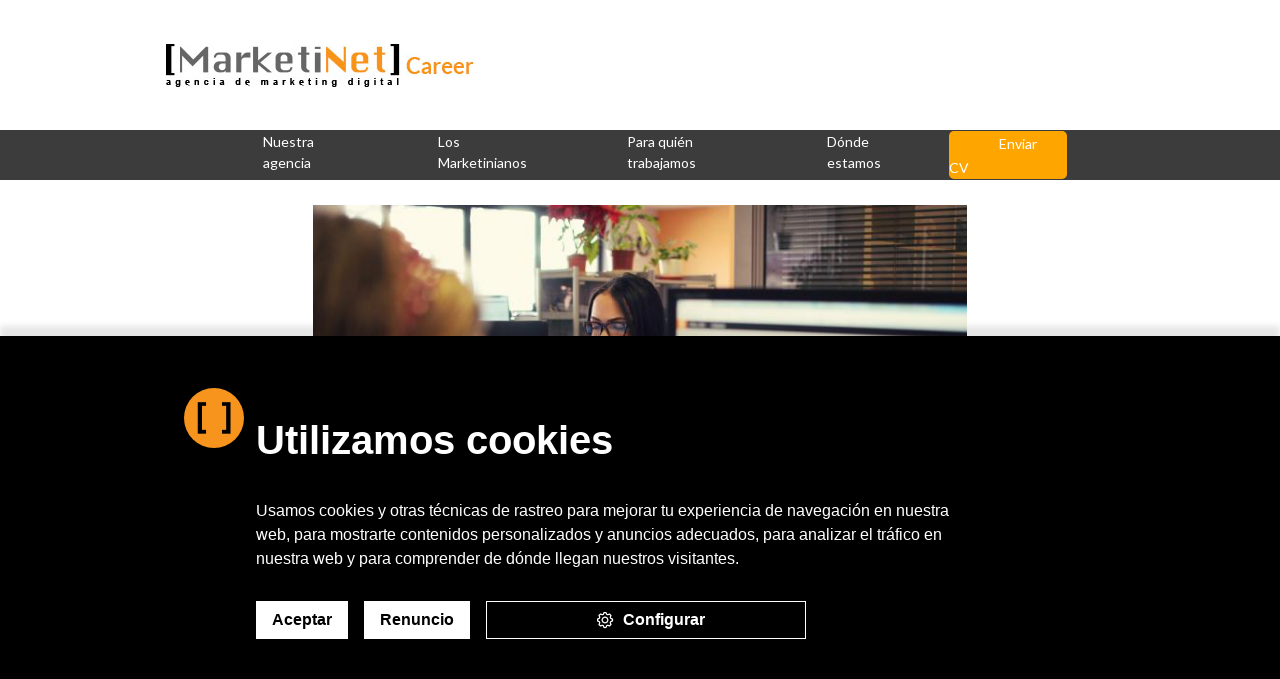

--- FILE ---
content_type: text/html; charset=ISO-8859-1
request_url: https://empleo.marketinet.com/oferta.php?idofer=empleo-especialista-redes-sociales
body_size: 2311
content:


<!DOCTYPE html>
<html lang="es">

<!--// HEAD /////////////////////////////////////////////////////////////////////-->

<head>
    
<title>Oferta de empleo: Especialistas en gestión de Redes Sociales</title>
<meta name="description" content="Necesitamos especialistas en redes sociales que cumplan con los siguientes requisitos:Estudios relacionados con el área (Community Manager, Marketing digital…)Experiencia en monitorización de publicaciones.Experiencia en mantenimiento y gestión de RRSS (Twitter, LinkedIn, ">
<meta charset="ISO-8859-1">
<meta name="viewport" content="width=device-width, initial-scale=1.0">
    
<!--<link rel="stylesheet" href="css/marketinet.css">-->
<link rel="stylesheet" href="css/style.css">
<!-- -->

<!-- GOOGLE FONTS -->
	<!--LATO FONT-->
<link href='https://fonts.googleapis.com/css?family=Lato:Light|Lato:Regular|Lato:Bold' rel='stylesheet'>
<!-- Google Tag Manager -->
<script>(function(w,d,s,l,i){w[l]=w[l]||[];w[l].push({'gtm.start':
new Date().getTime(),event:'gtm.js'});var f=d.getElementsByTagName(s)[0],
j=d.createElement(s),dl=l!='dataLayer'?'&l='+l:'';j.async=true;j.src=
'https://www.googletagmanager.com/gtm.js?id='+i+dl;f.parentNode.insertBefore(j,f);
})(window,document,'script','dataLayer','GTM-TN2FCB');</script>
<!-- End Google Tag Manager -->

</head>
<!--//FIN HEAD /////////////////////////////////////////////////////////////////////-->


<!--// SITE-WRAPPER/////////////////////////////////////////////////////////////-->
<body>
<!-- Google Tag Manager (noscript) -->
<noscript><iframe src="https://www.googletagmanager.com/ns.html?id=GTM-TN2FCB"
height="0" width="0" style="display:none;visibility:hidden"></iframe></noscript>
<!-- End Google Tag Manager (noscript) -->
<div class="site-wrapper">


<!--//	H	E	A	D	E	R	-->
<div class="header">
 <header class="o-flex">

    <div class="zona-logo o-flex-column-center">
        <a href="index.php"><img src="imagenes/logo-marketinet.jpg" alt="marketinet agencia marketing digital - area empleo"></a>
    </div>
    <div class="zona-logo o-center">
    </div>

  </header></div>

<!--//	N	A	V	-->
<div class="nav">


<nav class="s">
<div class="nav-wrapper ">
<div class="element">
	
    <a href="agencia.php">Nuestra agencia</a>
    <a href="marketinianos.php">Los Marketinianos</a>
    <a href="https://www.marketinet.com/clientes" target="blank">Para qui&eacute;n trabajamos</a>
    <a href="https://www.marketinet.com/contactar" target="blank">D&oacute;nde estamos</a>
	<span style="background-color:orange;color:white;border-radius:5px"><a href="formulario-empleo.php">Enviar CV</a></span>
	
</div>
</div>
</nav>
</div>


<!--//	S  I  T  E		C  O  N  T  E  N  T		-->
<div class="site-content"><div class="body">
<div class="index-content">
<div class="index-body">     
		
		<div class="oferta o-flex o-center">
           <div class="seccion">
            <img src=imagenes/perfiles/empleo-consultor-director-cuentas.jpg alt="Oferta de empleo Especialistas en gestión de Redes Sociales">
           </div>
        </div>
  
       <div class="oferta o-flex o-center">
           <div class="seccion o-center">
               <h1>Especialistas en gestión de Redes Sociales <span style="margin-left:15px;padding:8px;font-size:15px;background-color:orange;color:white;border-radius:5px"><a href="formulario-empleo.php">Enviar CV >></a></span></h1> 
           </div>
        </div>
        
        <div class="oferta o-flex o-center">
           <div class="seccion"> 
               <p>Necesitamos especialistas en redes sociales que cumplan con los siguientes requisitos:<br />
<br />
Estudios relacionados con el área (Community Manager, Marketing digital…)<br />
Experiencia en monitorización de publicaciones.<br />
Experiencia en mantenimiento y gestión de RRSS (Twitter, LinkedIn, Facebook…)<br />
Capacidad de análisis estadísticos de los resultados.<br />
Análisis de la competencia en redes sociales.</p>
           </div>
       </div>
 
       <div class="oferta o-flex o-center">
           <div class="seccion o-center"> 
               <button class="enviar"><a href="formulario-empleo.php">Enviar cv</a>
               </button>
           </div>
       </div>

</div>
</div>
</div>

<!--// FIN SITE-WRAPPER/////////////////////////////////////////////////////////-->
</div>  

<!--//	F	O	O	T	E	R	-->
<div class="footer">
    
<footer class="pie o-flex o-center  pie-gris">
           
    <div class="zona-partner  o-center">                  
        <p>&copy; MarketiNet Agencia de Marketing Digital S.L. 2016 </p>
    </div>
          
    <div class="zona-partner">       
        <p>
        <a href="https://www.marketinet.com/aviso-legal" target="_blank">Aviso legal</a> | 
        <a href="https://www.marketinet.com/politica-de-cookies" target="_blank">Pol&iacute;tica de cookies</a> | 
        <a href="https://www.marketinet.com/politica-de-privacidad" target="_blank">Pol&iacute;tica de privacidad</a>
    </p>         
    </div>      
           
</footer>
<script type="module" src="https://cookieconsent.popupsmart.com/js/CookieConsent.js" ></script>
<script type="text/javascript" src="https://cookieconsent.popupsmart.com/js/App.js"></script>
<script>
    popupsmartCookieConsentPopup({
        "siteName" : "Empleo Marketinet" ,
        "notice_banner_type": "bottom-dialog",
        "consent_type": "gdpr",
        "palette": "dark",
        "language": "Spanish",
        "privacy_policy_url" : "https://www.marketinet.com/politica-de-privacidad" ,
        "preferencesId" : "#" ,
        "companyLogoURL" : "https://d2r80wdbkwti6l.cloudfront.net/wSMTxcF0nWvx29qtueTiZSu1Dwz9QWlC.jpg"
    });
</script>
<noscript >Cookie Consent by <a href="https://popupsmart.com/" rel="nofollow noopener">Popupsmart Website</a></noscript> </div>    



<!--//	S	C	R	I	P	T	-->
<!-- -->

<script type="text/javascript" src="js/jquery-3.3.1.min.js"></script>
<script type="text/javascript" src="js/jquery-migrate-1.4.1.min.js"></script>
<script src="js/slick-min.js"></script>
<script src="js/lightslider.js"></script>

<script type="text/javascript">


$(document).ready(function(){


////silck-SLIDER///////////////////////////////////////////////////////////////

$('.flex-macro').slick({
dots: false,
speed: 300,
arrows: true, //
mobileFirst: false, //
slidesToScroll: 1,
slidesToShow: 1,
draggable:true
});



//
var a =Math.max.apply(Math, $('.flex-container').map(function(){ return $(this).height(); }).get());
console.log(a);

$('.flex-container').css("height", a);
//
$('.slick-arrow').click(function() {
  console.log("sfsd");
  $( ".slick-arrow").fadeTo(100, 0 );

  $( ".slick-arrow" ).fadeTo( "fast", 1 );

   
  });

$('.slick-track').mousedown(function() {
 
 $( ".slick-arrow").fadeTo(100, 0 );

 $( ".slick-track").fadeTo(100, 0.5 );
  
 $( "div[aria-hidden='true']").fadeTo(100, 0.25);
   

 
  });


 

$('.slick-track').mouseup(function() {
$( ".slick-arrow" ).fadeTo( 100, 1 );
 $( ".slick-track").fadeTo(100, 1 );
  $( "div[aria-hidden='true']").fadeTo(100, 1);

  });

////LIGHTSLIDER


 
   // $("#lightSlider").lightSlider(); 
 var autoplaySlider = $('#lightslider').lightSlider({
        auto:true,
        loop:true,
        pauseOnHover: true,
        onBeforeSlide: function (el) {
            $('#current').text(el.getCurrentSlideCount());
        } 
    });  



  });


//DONDE ESTAMOS//
var y = $( "#ancla" ).offset();
var logo_size=$(".logo").height()/2;
var off_y=y.top-64;
$(".logo").css("top",off_y);
//

</script>


<!-- -->
</div>
<!--//FIN SITE-WRAPPER/////////////////////////////////////////////////////////////-->

</body>
</html>

--- FILE ---
content_type: text/css
request_url: https://empleo.marketinet.com/css/style.css
body_size: 13332
content:
html{box-sizing:border-box}*,*:before,*:after{box-sizing:inherit}body,h1,h2,h3,h4,h5,h6,blockquote,p,pre,dl,dd,ol,ul,figure,hr,fieldset,legend{margin:0;padding:0}li>ol,li>ul{margin-bottom:0}table{border-collapse:collapse;border-spacing:0}fieldset{min-width:0;border:0}/*! normalize.css v7.0.0 | MIT License | github.com/necolas/normalize.css */html{line-height:1.15;-ms-text-size-adjust:100%;-webkit-text-size-adjust:100%}body{margin:0}article,aside,footer,header,nav,section{display:block}h1{font-size:2em;margin:0.67em 0}figcaption,figure,main{display:block}figure{margin:1em 40px}hr{box-sizing:content-box;height:0;overflow:visible}pre{font-family:monospace, monospace;font-size:1em}a{background-color:transparent;-webkit-text-decoration-skip:objects}abbr[title]{border-bottom:none;text-decoration:underline;text-decoration:underline dotted}b,strong{font-weight:inherit}b,strong{font-weight:bolder}code,kbd,samp{font-family:monospace, monospace;font-size:1em}dfn{font-style:italic}mark{background-color:#ff0;color:#000}small{font-size:80%}sub,sup{font-size:75%;line-height:0;position:relative;vertical-align:baseline}sub{bottom:-0.25em}sup{top:-0.5em}audio,video{display:inline-block}audio:not([controls]){display:none;height:0}img{border-style:none}svg:not(:root){overflow:hidden}button,input,optgroup,select,textarea{font-family:sans-serif;font-size:100%;line-height:1.15;margin:0}button,input{overflow:visible}button,select{text-transform:none}button,html [type="button"],[type="reset"],[type="submit"]{-webkit-appearance:button}button::-moz-focus-inner,[type="button"]::-moz-focus-inner,[type="reset"]::-moz-focus-inner,[type="submit"]::-moz-focus-inner{border-style:none;padding:0}button:-moz-focusring,[type="button"]:-moz-focusring,[type="reset"]:-moz-focusring,[type="submit"]:-moz-focusring{outline:1px dotted ButtonText}fieldset{padding:0.35em 0.75em 0.625em}legend{box-sizing:border-box;color:inherit;display:table;max-width:100%;padding:0;white-space:normal}progress{display:inline-block;vertical-align:baseline}textarea{overflow:auto}[type="checkbox"],[type="radio"]{box-sizing:border-box;padding:0}[type="number"]::-webkit-inner-spin-button,[type="number"]::-webkit-outer-spin-button{height:auto}[type="search"]{-webkit-appearance:textfield;outline-offset:-2px}[type="search"]::-webkit-search-cancel-button,[type="search"]::-webkit-search-decoration{-webkit-appearance:none}::-webkit-file-upload-button{-webkit-appearance:button;font:inherit}details,menu{display:block}summary{display:list-item}canvas{display:inline-block}template{display:none}[hidden]{display:none}address,h1,h2,h3,h4,h5,h6,blockquote,p,pre,dl,ol,ul,figure,hr,table,fieldset{margin-bottom:1rem}dd,ol,ul{margin-left:1.5rem}.s2px{border:none;outline:none;border-radius:2px;box-shadow:0 2px 2px 0 rgba(0,0,0,0.16),0 0 0 1px rgba(0,0,0,0.08)}.s2px-radial{border-radius:50%;border:none;outline:none;border-radius:2px;box-shadow:0 2px 2px 0 rgba(0,0,0,0.16),0 0 0 1px rgba(0,0,0,0.08)}.sb{box-shadow:0 1px 1px -1px gray}.pl-20{padding-left:25px}.pb-20{padding-bottom:50px}.pb-5{padding-bottom:5px}.pt-20{padding-top:50px}.ptb-5{padding-top:5px;padding-bottom:5px}.site-wrapper{display:grid;font-family:'Lato'}.header{grid-column-start:1;grid-column-end:1;grid-row-start:1;grid-row-end:2}.nav{grid-column-start:1;grid-column-end:1;grid-row-start:2;grid-row-end:3}.site-content{grid-column-start:1;grid-column-end:1;grid-row-start:3;grid-row-end:4;display:grid;grid-template-columns:.5fr 3fr .5fr;grid-template-rows:auto auto}.site-content .cover-page{grid-column-start:1;grid-column-end:4;grid-row-start:1;grid-row-end:2;border:none;outline:none;border-radius:2px;box-shadow:0 1px 1px 0 rgba(0,0,0,0.16),0 0 0 1px rgba(0,0,0,0.08)}.site-content .body{grid-column-start:2;grid-column-end:3;grid-row-start:2;grid-row-end:3}.map{grid-column-start:1;grid-column-end:1;grid-row-start:3;grid-row-end:4}.footer{grid-column-start:1;grid-column-end:1;grid-row-start:4;grid-row-end:5}header{width:100%;height:130px;align-content:center;align-items:center}header .zona-logo{width:50%}header .zona-logo .texto{font-size:80%;text-align:center;height:36px;line-height:36px;padding-right:10px}.footer-wrapper{width:100%;height:100%;display:grid;grid-template-columns:1fr 3fr 1fr;grid-template-rows:1fr 1fr;vertical-align:center}.footer-wrapper .element{grid-column-start:2;grid-column-end:3;display:flex;justify-self:center;align-self:center;vertical-align:center}nav{width:100%;height:50px;background-color:#3c3c3c}nav a{color:#fff;font-size:14px;padding:0px 50px 0px 50px}.nav-wrapper{width:100%;height:100%;display:grid;grid-template-columns:.5fr 2fr .5fr;vertical-align:center}.nav-wrapper .element{grid-column-start:2;grid-column-end:3;display:flex;justify-self:center;align-self:center}footer{flex:none;width:100%;height:130px;align-items:center;justify-content:center;display:flex}footer .zona-partner{padding:50px}footer .zona-partner h4{font-size:15px}.pie-gris{padding-top:10px;height:75px;background-color:#3c3c3c;color:#fff;font-size:12px}.texto-centro{margin:50px 0;text-align:center;font-size:15px}.underline{border-bottom:4px solid #f79417;padding-bottom:8px}a{text-decoration:none;color:inherit}.enviar{width:150px;background:#f7941d !important;text-align:center;display:block;padding:15px;color:#ffffff;font-size:18px;margin:20px 0 40px 0}.index-content{display:grid;grid-template-rows:auto auto;grid-template-columns:.5fr 3fr .5fr;padding-bottom:50px}.index-content .title{grid-column-start:2;grid-column-end:3;grid-row-start:1;grid-row-end:2;padding-bottom:25px}.index-content .index-body{grid-column-start:2;grid-column-end:3;grid-row-start:2;grid-row-end:3}.perfiles{flex-wrap:wrap;flex-direction:row;display:flex;flex-direction:row-reverse;justify-content:flex-start}@media (max-width: 125rem){.perfiles{width:1050px}}@media only screen and (max-width: 75rem){.perfiles{width:800px}}@media only screen and (max-width: 62.5rem){.perfiles{width:700px}}@media only screen and (max-width: 50rem){.perfiles{width:600px}}@media only screen and (max-width: 700px){.perfiles{width:550px}}.perfiles .seccion{width:213px;height:160px;margin:10px;padding:10px;background-color:#f5f5f5;text-align:center}.perfiles .seccion p{margin:5px;font-size:13px}.desarrollo{display:flex;align-content:center;align-items:center;justify-content:center;flex-wrap:wrap;flex-direction:row}.desarrollo .seccion{width:150px;height:100px;background-color:#fff;text-align:center}.desarrollo .seccion p{margin:5px;font-size:13px}.marketinianos{display:flex;align-content:center;align-items:center;justify-content:center;flex-wrap:wrap;flex-direction:row}@media (max-width: 125rem){.marketinianos{width:1050px}}@media only screen and (max-width: 75rem){.marketinianos{width:800px}}@media only screen and (max-width: 62.5rem){.marketinianos{width:700px}}@media only screen and (max-width: 50rem){.marketinianos{width:600px}}@media only screen and (max-width: 700px){.marketinianos{width:550px}}.marketinianos .seccion{width:315px;height:210px;margin:10px;background-color:#ffffff;text-align:right}.marketinianos .seccion p{font-size:15px;text-align:center;font-style:italic;margin-bottom:20px}.quote{font-size:15px;text-align:center;font-style:italic;margin-bottom:20px}.txt-18{font-size:18px}.clientes{display:flex;align-content:center;align-items:center;justify-content:center;flex-wrap:wrap;flex-direction:row}@media (max-width: 125rem){.clientes{width:1050px}}@media only screen and (max-width: 75rem){.clientes{width:800px}}@media only screen and (max-width: 62.5rem){.clientes{width:700px}}@media only screen and (max-width: 50rem){.clientes{width:600px}}@media only screen and (max-width: 700px){.clientes{width:550px}}.clientes .seccion{width:131px;height:175px;margin:0 20px;background-color:#ffffff;text-align:right}.clientes .seccion p{font-size:10px;text-align:center;background-color:#f7941d;color:#fff;padding:5px 0;box-shadow:0px 5px 10px -3px #000000}.agencia{align-items:baseline;display:flex;align-content:center;align-items:center;justify-content:center;flex-wrap:wrap;flex-direction:row}@media (max-width: 125rem){.agencia{width:1050px}}@media only screen and (max-width: 75rem){.agencia{width:800px}}@media only screen and (max-width: 62.5rem){.agencia{width:700px}}@media only screen and (max-width: 50rem){.agencia{width:600px}}@media only screen and (max-width: 700px){.agencia{width:550px}}.agencia .seccion{padding:30px;text-align:center}.agencia .seccion p{font-size:25px;color:#f7941d}.logo{content:url("../imagenes/marketinet_logo.png");position:absolute}.donde{align-items:baseline}.donde .seccion{flex-wrap:nowrap;padding:0px;text-align:center}.donde .seccion h2{color:#f7941d;font-size:32px;font-weight:600}.donde .seccion p{font-size:14px;color:#000000}.oferta .seccion{flex-wrap:nowrap;padding:0px;width:654px}.oferta .seccion img{margin-top:25px}.oferta .seccion h2{color:#333333;font-size:32px;font-weight:800;padding:50px}.oferta .seccion h3{color:#333333;font-size:16px;font-weight:800;text-align:left}.oferta .seccion h4{color:#333333;font-size:14px;font-weight:lighter;text-align:left;line-height:200%}.oferta .seccion p{font-size:14px;text-align:justify;color:#000000;font-weight:lighter}.oferta .seccion span{color:#f7941d}#enviar{background:none;border:none;font-size:1em;color:inherit;width:150px;background:#f7941d !important;text-align:center;display:block;padding:15px;color:#ffffff;font-size:18px;margin:20px 0 40px 0;cursor:pointer}.formu .seccion{flex-wrap:nowrap;padding:0px;width:700px}.formu .seccion h2{color:#333333;font-size:27px;font-weight:normal}.formu .seccion h3{color:#f7941d;font-size:20px;font-weight:normal;margin-top:15px}.formu .seccion p{font-size:14px;color:#000000;margin-bottom:0px}.formu .seccion span{font-weight:bold}.formu .seccion form{width:700px;padding:15px}.formu .seccion .fila{flex-wrap:nowrap;padding:0px;width:650px;margin:5px 0}.formu .seccion input[type="text"],.formu .seccion input[type="tel"],.formu .seccion input[type="email"]{width:317px;height:30px;padding:15px;margin-left:5px;margin-bottom:10px}.formu .seccion .nac{width:317px;height:30px;padding:15px;margin-left:5px;margin-bottom:10px;display:inline-block}.formu .seccion .corta{width:70px;height:30px;padding:15px;margin-left:5px;margin-bottom:10px;display:inline-block}.formu .seccion .media{width:120px;height:30px;padding:15px;margin-left:5px;margin-bottom:10px;display:inline-block}.formu .seccion .larga{width:650px;height:30px;padding:15px}.cuadro-form{border-radius:10px;padding:5px;background:#e8e8e8;background:-moz-linear-gradient(left, #e8e8e8 0%, #fff 100%);background:-webkit-linear-gradient(left, #e8e8e8 0%, #fff 100%);background:linear-gradient(to right, #e8e8e8 0%, #fff 100%);filter:progid:DXImageTransform.Microsoft.gradient( startColorstr='#e8e8e8', endColorstr='#ffffff',GradientType=1 )}html{font-size:1em;line-height:1.5;min-height:100%}body{font-family:"Open Sans",Arial,sans-serif;min-height:100vh;display:-webkit-flex;display:-moz-flex;display:-ms-flex;display:-o-flex;display:flex;flex-direction:column}header{z-index:999}main{flex-grow:1}button{background:transparent;border:none;outline:none;cursor:pointer}img{max-width:100%;font-style:italic;vertical-align:middle}img[width],img[height]{max-width:none}h1{font-size:36px;font-size:2.25rem;line-height:1.33333}h2{font-size:28px;font-size:1.75rem;line-height:1.71429}h3{font-size:24px;font-size:1.5rem;line-height:1}h4{font-size:20px;font-size:1.25rem;line-height:1.2}h5{font-size:18px;font-size:1.125rem;line-height:1.33333}h6{font-size:16px;font-size:1rem;line-height:1.5}a{text-decoration:none}.wrapper{margin-right:auto;margin-left:auto;max-width:73.125rem;width:100%}select::-ms-expand{display:none}.o-center{display:-webkit-flex;display:-moz-flex;display:-ms-flex;display:-o-flex;display:flex;justify-content:center}.o-center-v{display:-webkit-flex;display:-moz-flex;display:-ms-flex;display:-o-flex;display:flex;align-items:center}.o-column-center-v{display:-webkit-flex;display:-moz-flex;display:-ms-flex;display:-o-flex;display:flex;align-content:center}.o-flex{display:flex}.o-jc-space-around{display:-webkit-flex;display:-moz-flex;display:-ms-flex;display:-o-flex;display:flex;justify-content:space-around}.o-jc-space-between{display:-webkit-flex;display:-moz-flex;display:-ms-flex;display:-o-flex;display:flex;justify-content:space-between}.o-flex-end{display:-webkit-flex;display:-moz-flex;display:-ms-flex;display:-o-flex;display:flex;justify-content:flex-end}.o-flex-column{display:-webkit-flex;display:-moz-flex;display:-ms-flex;display:-o-flex;display:flex;flex-direction:column}.o-flex-column-center{display:-webkit-flex;display:-moz-flex;display:-ms-flex;display:-o-flex;display:flex;flex-direction:column;align-items:center}.slick-slider{position:relative;display:block;-webkit-box-sizing:border-box;box-sizing:border-box;-webkit-user-select:none;-moz-user-select:none;-ms-user-select:none;user-select:none;-webkit-touch-callout:none;-khtml-user-select:none;-ms-touch-action:pan-y;touch-action:pan-y;-webkit-tap-highlight-color:transparent}.slick-list{position:relative;display:block;overflow:hidden;margin:0;padding:0}.slick-list:focus{outline:none}.slick-list.dragging{cursor:pointer;cursor:hand}.slick-slider .slick-track,.slick-slider .slick-list{-webkit-transform:translate3d(0, 0, 0);transform:translate3d(0, 0, 0)}.slick-track{position:relative;top:0;left:0;display:block;margin-left:auto;margin-right:auto}.slick-track:before,.slick-track:after{display:table;content:''}.slick-track:after{clear:both}.slick-loading .slick-track{visibility:hidden}.slick-slide{display:none;float:left;height:100%;min-height:1px}[dir='rtl'] .slick-slide{float:right}.slick-slide img{display:block;margin:auto}.slick-slide.slick-loading img{display:none}.slick-slide.dragging img{pointer-events:none}.slick-initialized .slick-slide{display:block}.slick-loading .slick-slide{visibility:hidden}.slick-vertical .slick-slide{display:block;height:auto;border:1px solid transparent}.slick-arrow.slick-hidden{display:none}.slick-loading .slick-list{background:#fff url("../imagenes/mobile/oval.svg") center center no-repeat}.slick-prev,.slick-next{font-size:0;line-height:0;position:absolute;top:50%;display:block;width:20px;height:20px;padding:0;-webkit-transform:translate(0, -50%);transform:translate(0, -50%);cursor:pointer;color:transparent;border:none;outline:none;background:transparent;margin-top:-8px}.slick-prev:hover,.slick-prev:focus,.slick-next:hover,.slick-next:focus{color:transparent;outline:none;background:transparent}.slick-prev:hover:before,.slick-prev:focus:before,.slick-next:hover:before,.slick-next:focus:before{opacity:1}.slick-prev.slick-disabled:before,.slick-next.slick-disabled:before{opacity:.25}.slick-prev:before,.slick-next:before{font-family:'slick';font-size:20px;line-height:1;opacity:.75;color:white;-webkit-font-smoothing:antialiased;-moz-osx-font-smoothing:grayscale}.slick-prev{left:-25px}[dir='rtl'] .slick-prev{right:-25px;left:auto}.slick-prev:before{content:''}[dir='rtl'] .slick-prev:before{content:''}.slick-next{right:-25px}[dir='rtl'] .slick-next{right:auto;left:-25px}.slick-next:before{content:''}[dir='rtl'] .slick-next:before{content:''}.slick-dotted.slick-slider{margin-bottom:30px}.slick-dots{position:absolute;bottom:0px;display:block;width:100%;padding:0;margin:0;list-style:none;text-align:center}.slick-dots li{position:relative;display:inline-block;width:20px;height:20px;margin:0 5px;padding:0;cursor:pointer}.slick-dots li button{font-size:0;line-height:0;display:block;width:20px;height:20px;padding:5px;cursor:pointer;color:transparent;border:0;outline:none;background:transparent}.slick-dots li button:hover,.slick-dots li button:focus{outline:none}.slick-dots li button:hover:before,.slick-dots li button:focus:before{opacity:1}.slick-dots li button:before{font-family:'slick';font-size:6px;line-height:20px;position:absolute;top:0;left:0;width:20px;height:20px;content:' ';text-align:center;opacity:.25;color:black;-webkit-font-smoothing:antialiased;-moz-osx-font-smoothing:grayscale}.slick-dots li.slick-active button:before{opacity:.75;color:black}.slick-list{width:100%}.slick-dots{bottom:1.5625rem}.slick-dots li{margin:0rem}.slick-dots li button{background:#f0f1f1;border-radius:50%;width:.75rem;height:.75rem;cursor:pointer}.slick-dotted.slick-slider{margin-bottom:0rem}.slick-initialized .slick-slide{position:relative}.c-slider-noticia.slick-dotted.slick-slider{margin:0rem 1rem 1.875rem}.c-slider-noticia.slick-dotted.slick-slider>div>div>div{padding-top:2rem;position:relative}.c-slider-noticia.slick-dotted.slick-slider>div>div>div:before{content:"";position:absolute;top:0;right:0;bottom:0;left:0;background-color:rgba(0,0,0,0.5);z-index:1}.c-slider-noticia.slick-dotted.slick-slider .slick-dots{bottom:.625rem}.slick-dots li.slick-active button{background:#002856}.slick-dots li button{background:#e2e2e2}.c-slider-noticia .c-slider-hero__title,.c-slider-noticia .c-slider-hero__description{color:white}@media (min-width: 12.5rem){.c-ranking-slide-contain .c-ranking-slide .c-ranking-slide__item .c-ranking-slide__logo img{margin:0rem}.c-slider-noticia.slick-dotted.slick-slider>div>div>div{position:relative}.c-slider-noticia .c-slider-hero__item{margin-right:.5rem;margin-left:.5rem}.c-slider-noticia .background{height:21.9375rem;padding-top:2rem;padding-left:2rem}.c-slider-noticia .c-slider-hero__title{font-size:1.25rem;margin-bottom:1.5rem}.c-slider-noticia .c-slider-hero__description{width:90%}.slick-prev{left:2rem;z-index:99}.slick-prev:before{content:url("../imagenes/mobile/icon-arrow-left-slider.png")}.slick-next{right:2rem;z-index:99}.slick-next:before{content:url("../imagenes/mobile/icon-arrow-right-slider.png")}}.arc{width:50px;height:100px;border:none;background:#fff;-moz-border-radius:0 100px 100px 0;-webkit-border-radius:0 100px 100px 0;border-radius:0 100px 100px 0;position:absolute;top:50%;display:block;padding:0px;margin:0px;margin-top:-50px}.-l{left:20px}.-r{right:20px;transform:scaleX(-1)}.flex-macro{grid-column-start:2;grid-column-end:6}@media (max-width: 125rem){.flex-macro{width:1050px}}@media only screen and (max-width: 75rem){.flex-macro{width:800px}}@media only screen and (max-width: 62.5rem){.flex-macro{width:700px}}@media only screen and (max-width: 50rem){.flex-macro{width:600px}}@media only screen and (max-width: 700px){.flex-macro{width:550px}}.flex-container{display:flex;width:95%;min-height:250px;align-items:center;justify-content:center}.flex-container a{color:inherit;text-decoration:inherit;outline:none}.flex-container>.cuerpo{background-color:#f5f5f5;width:90%;padding:10px 40px 25px 40px;text-align:left;font-size:14px}.flex-container>.cuerpo .near{line-height:100%;font-size:14px;font-weight:lighter}.flex-container>.cuerpo .near2{line-height:100%;font-size:14px;font-weight:lighter}.flex-container>.cuerpo .near2 .date{color:#f7a349;margin-left:15px}.flex-container>.cuerpo h4{font-size:16px;font-weight:bold;line-height:100%}.flex-container>.cuerpo .texto{line-height:normal;font-size:14px;font-weight:300}.flex-container>.left{background:url(../imagenes/mobile/colslider.svg);background-repeat:no-repeat;min-width:11px;background-size:11px auto}.flex-container>.right{background:url(../imagenes/mobile/colslider.svg);background-repeat:no-repeat;transform:scaleX(-1);min-width:11px;background-size:11px auto}.slick-initialized .slick-slide{display:flex}.slick-slide{outline:none}/*! lightslider - v1.1.3 - 2015-04-14
* https://github.com/sachinchoolur/lightslider
* Copyright (c) 2015 Sachin N; Licensed MIT */.lSSlideOuter{overflow:hidden;-webkit-touch-callout:none;-webkit-user-select:none;-khtml-user-select:none;-moz-user-select:none;-ms-user-select:none;user-select:none}.lightSlider:before,.lightSlider:after{content:" ";display:table}.lightSlider{overflow:hidden;margin:0}.lSSlideWrapper{max-width:100%;overflow:hidden;position:relative}.lSSlideWrapper>.lightSlider:after{clear:both}.lSSlideWrapper .lSSlide{-webkit-transform:translate(0px, 0px);-ms-transform:translate(0px, 0px);transform:translate(0px, 0px);-webkit-transition:all 1s;-webkit-transition-property:-webkit-transform,height;-moz-transition-property:-moz-transform,height;transition-property:transform,height;-webkit-transition-duration:inherit !important;transition-duration:inherit !important;-webkit-transition-timing-function:inherit !important;transition-timing-function:inherit !important}.lSSlideWrapper .lSFade{position:relative}.lSSlideWrapper .lSFade>*{position:absolute !important;top:0;left:0;z-index:9;margin-right:0;width:100%}.lSSlideWrapper.usingCss .lSFade>*{opacity:0;-webkit-transition-delay:0s;transition-delay:0s;-webkit-transition-duration:inherit !important;transition-duration:inherit !important;-webkit-transition-property:opacity;transition-property:opacity;-webkit-transition-timing-function:inherit !important;transition-timing-function:inherit !important}.lSSlideWrapper .lSFade>*.active{z-index:10}.lSSlideWrapper.usingCss .lSFade>*.active{opacity:1}.lSSlideOuter .lSPager.lSpg{margin:10px 0 0;padding:0;text-align:center}.lSSlideOuter .lSPager.lSpg>li{cursor:pointer;display:inline-block;padding:0 5px}.lSSlideOuter .lSPager.lSpg>li a{background-color:#222222;border-radius:30px;display:inline-block;height:8px;overflow:hidden;text-indent:-999em;width:8px;position:relative;z-index:99;-webkit-transition:all 0.5s linear 0s;transition:all 0.5s linear 0s}.lSSlideOuter .lSPager.lSpg>li:hover a,.lSSlideOuter .lSPager.lSpg>li.active a{background-color:#428bca}.lSSlideOuter .media{opacity:0.8}.lSSlideOuter .media.active{opacity:1}.lSSlideOuter .lSPager.lSGallery{list-style:none outside none;padding-left:0;margin:0;overflow:hidden;transform:translate3d(0px, 0px, 0px);-moz-transform:translate3d(0px, 0px, 0px);-ms-transform:translate3d(0px, 0px, 0px);-webkit-transform:translate3d(0px, 0px, 0px);-o-transform:translate3d(0px, 0px, 0px);-webkit-transition-property:-webkit-transform;-moz-transition-property:-moz-transform;-webkit-touch-callout:none;-webkit-user-select:none;-khtml-user-select:none;-moz-user-select:none;-ms-user-select:none;user-select:none}.lSSlideOuter .lSPager.lSGallery li{overflow:hidden;-webkit-transition:border-radius 0.12s linear 0s 0.35s linear 0s;transition:border-radius 0.12s linear 0s 0.35s linear 0s}.lSSlideOuter .lSPager.lSGallery li.active,.lSSlideOuter .lSPager.lSGallery li:hover{border-radius:5px}.lSSlideOuter .lSPager.lSGallery img{display:block;height:auto;max-width:100%}.lSSlideOuter .lSPager.lSGallery:before,.lSSlideOuter .lSPager.lSGallery:after{content:" ";display:table}.lSSlideOuter .lSPager.lSGallery:after{clear:both}.lSAction>a{width:32px;display:block;top:50%;height:32px;background-image:url("../imagenes/controls.png");cursor:pointer;position:absolute;z-index:99;margin-top:-16px;opacity:0.5;-webkit-transition:opacity 0.35s linear 0s;transition:opacity 0.35s linear 0s}.lSAction>a:hover{opacity:1}.lSAction>.lSPrev{background-position:0 0;left:10px}.lSAction>.lSNext{background-position:-32px 0;right:10px}.lSAction>a.disabled{pointer-events:none}.cS-hidden{height:1px;opacity:0;filter:alpha(opacity=0);overflow:hidden}.lSSlideOuter.vertical{position:relative}.lSSlideOuter.vertical.noPager{padding-right:0px !important}.lSSlideOuter.vertical .lSGallery{position:absolute !important;right:0;top:0}.lSSlideOuter.vertical .lightSlider>*{width:100% !important;max-width:none !important}.lSSlideOuter.vertical .lSAction>a{left:50%;margin-left:-14px;margin-top:0}.lSSlideOuter.vertical .lSAction>.lSNext{background-position:31px -31px;bottom:10px;top:auto}.lSSlideOuter.vertical .lSAction>.lSPrev{background-position:0 -31px;bottom:auto;top:10px}.lSSlideOuter.lSrtl{direction:rtl}.lSSlideOuter .lightSlider,.lSSlideOuter .lSPager{padding-left:0;list-style:none outside none}.lSSlideOuter.lSrtl .lightSlider,.lSSlideOuter.lSrtl .lSPager{padding-right:0}.lSSlideOuter .lightSlider>*,.lSSlideOuter .lSGallery li{float:left}.lSSlideOuter.lSrtl .lightSlider>*,.lSSlideOuter.lSrtl .lSGallery li{float:right !important}@-webkit-keyframes rightEnd{0%{left:0}50%{left:-15px}100%{left:0}}@keyframes rightEnd{0%{left:0}50%{left:-15px}100%{left:0}}@-webkit-keyframes topEnd{0%{top:0}50%{top:-15px}100%{top:0}}@keyframes topEnd{0%{top:0}50%{top:-15px}100%{top:0}}@-webkit-keyframes leftEnd{0%{left:0}50%{left:15px}100%{left:0}}@keyframes leftEnd{0%{left:0}50%{left:15px}100%{left:0}}@-webkit-keyframes bottomEnd{0%{bottom:0}50%{bottom:-15px}100%{bottom:0}}@keyframes bottomEnd{0%{bottom:0}50%{bottom:-15px}100%{bottom:0}}.lSSlideOuter .rightEnd{-webkit-animation:rightEnd 0.3s;animation:rightEnd 0.3s;position:relative}.lSSlideOuter .leftEnd{-webkit-animation:leftEnd 0.3s;animation:leftEnd 0.3s;position:relative}.lSSlideOuter.vertical .rightEnd{-webkit-animation:topEnd 0.3s;animation:topEnd 0.3s;position:relative}.lSSlideOuter.vertical .leftEnd{-webkit-animation:bottomEnd 0.3s;animation:bottomEnd 0.3s;position:relative}.lSSlideOuter.lSrtl .rightEnd{-webkit-animation:leftEnd 0.3s;animation:leftEnd 0.3s;position:relative}.lSSlideOuter.lSrtl .leftEnd{-webkit-animation:rightEnd 0.3s;animation:rightEnd 0.3s;position:relative}.lightSlider.lsGrab>*{cursor:-webkit-grab;cursor:-moz-grab;cursor:-o-grab;cursor:-ms-grab;cursor:grab}.lightSlider.lsGrabbing>*{cursor:move;cursor:-webkit-grabbing;cursor:-moz-grabbing;cursor:-o-grabbing;cursor:-ms-grabbing;cursor:grabbing}.c-nav-accesos a{color:white}.c-nav-accesos>section:first-of-type{display:flex;justify-content:flex-start;padding:.625rem;background:#002856}.c-nav-accesos__button-drop a{display:flex;align-items:center}.c-nav-accesos__button-drop a:before{content:url("../imagenes/mobile/icon-arrow-down-nav.png");max-height:1.1875rem;max-width:1.1875rem;vertical-align:middle;margin-right:.625rem;margin-top:1px;display:inline-block;transition:.3s ease}.c-nav-accesos__idiomas a{border-right:1px solid #004799;padding:.0625rem .3125rem .0625rem;font-size:.875rem}.c-nav-accesos__idiomas a:last-of-type{border-right:none}.c-nav-accesos__navigation{background:#001d3e;padding:.625rem .9375rem}.c-nav-accesos__navigation a{display:flex;justify-content:space-between;width:100%;padding:.5rem 0rem;border-bottom:1px solid #002856;text-transform:uppercase;font-size:.75rem}.c-nav-accesos__navigation a:last-of-type{border-bottom:none;padding-bottom:0rem}.c-nav-accesos__navigation a:after{content:url("../imagenes/mobile/icon-arrow-right.png");margin-left:.5rem}@media (min-width: 60.625rem){.c-nav-accesos{display:flex;justify-content:space-between;background:#002856;padding:0rem .9375rem}.c-nav-accesos>section:first-of-type{padding:0rem}.c-nav-accesos__button-drop{display:none}.c-nav-accesos__navigation.js-nav.u-display__none{display:flex;align-items:center;background:#002856;order:-1;padding:.3125rem 0rem}.c-nav-accesos__navigation.js-nav.u-display__none a{text-transform:initial;font-size:.6875rem;width:auto;border-right:1px solid #004799;border-bottom:none;margin-right:.5rem;padding:.125rem 0rem}.c-nav-accesos__navigation.js-nav.u-display__none a:last-of-type{border-right:none;margin-right:0rem}.c-nav-accesos__navigation.js-nav.u-display__none a:after{content:""}.c-contact-destock.u-display__none,.c-form-search.c-form-destock.c-form-search-js.u-display__none{display:flex;padding:0rem;align-items:center}.c-contact-destock.u-display__none a{font-size:.875rem}.c-nav-accesos__idiomas{display:flex;align-items:center;margin-left:0%}.c-form-search.c-form-destock.u-display__none{margin-left:.9375rem;border-left:1px solid #004799;display:flex;padding:0}.c-form-search.c-form-destock.u-display__none ::-webkit-input-placeholder{color:#fff;font-size:.875rem}.c-form-search.c-form-destock.u-display__none ::-moz-placeholder{color:#fff;font-size:.875rem}.c-form-search.c-form-destock.u-display__none :-ms-input-placeholder{color:#fff;font-size:.875rem}.c-form-search.c-form-destock.u-display__none :-moz-placeholder{color:#fff;font-size:.875rem}.c-form-search.c-form-destock.u-display__none:last-of-type{border-left:none}.c-form-search.c-form-destock.u-display__none:before{content:"";border-left:1px solid #004799;height:1.375rem;align-self:center}.c-form-search.c-form-destock.u-display__none form{border:none}.c-form-search.c-form-destock.u-display__none form input{background:#002856;color:white;padding:0rem .375rem;max-width:6rem}}.c-nav-principal section:first-of-type{padding:.5625rem;display:flex;justify-content:space-between;align-items:center}.c-nav-principal section .menu-icons{flex-grow:1;display:flex;justify-content:flex-end;align-items:center}.c-nav-principal section .menu-icons a{padding-left:1rem}.c-nav-principal section .menu-icons .content-lines{width:2.4375rem;display:inherit;display:flex;flex-direction:column}.c-nav-principal section .menu-icons .lines{background-color:#444;width:100%;border-radius:5px;height:.25rem;margin:.125rem 0;transition:all 250ms ease-in}.c-nav-principal section .close-hamburguer .lines{cursor:pointer}.c-nav-principal section .close-hamburguer .line-top{transform:translateY(200%) rotate(45deg)}.c-nav-principal section .close-hamburguer .line-mid{opacity:0}.c-nav-principal section .close-hamburguer .line-bottom{transform:translateY(-200%) rotate(135deg)}.c-nav-accesos__navigation.c-menu__principal{background:#e2e2e2;align-self:flex-start}.c-nav-accesos__navigation.c-menu__principal a{color:#444;border-bottom:1px solid #bfbfbf;text-transform:initial;font-size:.875rem}.c-nav-accesos__navigation.c-menu__principal a span{margin-left:4px}.c-nav-accesos__navigation.c-menu__principal a:last-of-type{border-bottom:none}.c-nav-accesos__navigation.c-menu__principal a:after{content:url("../imagenes/mobile/icon-arrow-right-grey.png");flex-grow:1;text-align:right}.c-nav-accesos__navigation.c-menu__principal a:first-of-type:after{flex-grow:0}.c-nav-accesos__navigation .c-menu__dropdown:after{transform:rotate(90deg)}.c-menu-campus{padding:.5rem .8125rem;background:#444;color:white}.c-menu-campus .c-menu-campus__title{margin-bottom:.625rem}.c-menu-campus .c-menu-campus__list{display:flex;flex-wrap:wrap;margin-left:0rem;margin-bottom:.625rem}.c-menu-campus .c-menu-campus__list li{list-style:none;width:47%;border-bottom:2px solid #545454;padding:.3125rem 0rem}.c-menu-campus .c-menu-campus__list li:nth-of-type(2n+1){margin-right:.9375rem}.c-menu-campus .c-menu-campus__list li a{color:white;padding-left:.875rem}.c-menu-rrss{display:flex;justify-content:center;padding:1rem;background:#2a2a2a}.c-menu-rrss a{padding:.1875rem}.c-form-search{padding:.9375rem}.c-form-search ::-webkit-input-placeholder{color:#444;font-size:.875rem}.c-form-search ::-moz-placeholder{color:#444;font-size:.875rem}.c-form-search :-ms-input-placeholder{color:#444;font-size:.875rem}.c-form-search :-moz-placeholder{color:#444;font-size:.875rem}.c-form-search form{display:inline-flex;flex:1 1 300px;position:relative;border:2px solid #cdcdcd;border-radius:5px;overflow:hidden;width:100%}.c-form-search form img{padding:.375rem}.c-form-search form input{width:100%;padding:.375rem;border:2px solid;border:0;flex:1}.c-form-search table.gsc-search-box{padding:0.375rem;border:none}.c-form-search .gsc-input-box{border:none}.c-form-search .gstl_51{margin-bottom:0rem}.c-form-search table.gsc-search-box td{vertical-align:text-bottom}.c-form-search .gsc-search-box-tools .gsc-search-box .gsc-input:last-of-type{min-height:2rem;background:url("../imagenes/mobile/icon-lupa.png") no-repeat left center !important;padding-left:2rem !important;text-indent:7px !important}.c-form-search .gsc-input-box-hover,.c-form-search .gsc-input-box-focus{box-shadow:none}.c-form-search .gsc-search-button{display:none}.c-form-search .gsc-input-box{min-height:2.4rem}.c-nav-accesos__idiomas .c-form-search .gsc-search-box.gsc-search-box-tools ::-webkit-input-placeholder{color:#fff;font-size:.75rem}.c-nav-accesos__idiomas .c-form-search .gsc-search-box.gsc-search-box-tools ::-moz-placeholder{color:#fff;font-size:.75rem}.c-nav-accesos__idiomas .c-form-search .gsc-search-box.gsc-search-box-tools :-ms-input-placeholder{color:#fff;font-size:.75rem}.c-nav-accesos__idiomas .c-form-search .gsc-search-box.gsc-search-box-tools :-moz-placeholder{color:#fff;font-size:.75rem}.c-nav-accesos__idiomas .c-form-search table.gsc-search-box,.c-nav-accesos__idiomas .c-form-search .gsc-input-box,.c-nav-accesos__idiomas .c-form-search .gstl_51,.c-nav-accesos__idiomas .c-form-search table.gsc-search-box td{background:#002856 !important}.c-nav-accesos__idiomas .c-form-search .gsc-search-box-tools .gsc-search-box .gsc-input:last-of-type{background:url("../imagenes/mobile/icon-lupa-white.png") no-repeat left center !important;color:white;font-size:.75rem}.institucion-nav{display:flex;flex-direction:column;overflow-y:auto;position:fixed;width:auto;left:0;right:0;bottom:0rem;top:9.9rem;min-height:50%}.institucion-nav .institucion-nav__section{padding:1rem}.institucion-nav .institucion-nav__section:nth-of-type(1){background:#014596}.institucion-nav .institucion-nav__section:nth-of-type(2){background:#003d86}.institucion-nav .institucion-nav__section:nth-of-type(3){background:#003676}.institucion-nav .institucion-nav__section:nth-of-type(4){background:#002f66}.institucion-nav .institucion-nav__section:nth-of-type(5){background:#002857}.institucion-nav .institucion-nav__section a{border-bottom:none}.institucion-nav .institucion-nav__section a:after{content:""}.institucion-nav .institucion-nav__section ul{list-style:square;margin-left:.5rem;padding-left:1rem;padding-top:1rem}.institucion-nav .institucion-nav__section ul li{color:white}.institucion-nav .institucion-nav__section ul li a{color:white;padding:.3125rem 0rem .3125rem;display:inherit}.institucion-nav .institucion-nav__section .institucion-nav__section-head{display:flex;align-items:center;color:white}.institucion-nav .institucion-nav__section .institucion-nav__section-head img{margin-right:.5rem}.institucion-nav .institucion-nav__section .institucion-nav__section-head p{font-size:1.125rem;line-height:1.1;margin-bottom:0rem}.institucion-nav .institucion-nav__section .institucion-nav__section-head p span{font-size:1.25rem;font-weight:700;display:initial}@media (min-width: 60.625rem){.logo{flex-shrink:0}.c-nav-principal{display:flex;padding:1rem 0rem 1rem}.c-nav-principal section:first-of-type{padding-left:0rem}.c-nav-principal section .menu-icons{display:none}.c-nav-principal .c-menu.js-nav-menu.u-display__none{display:flex;padding-top:.625rem;justify-content:flex-end;padding-top:1.5rem;width:100%}.c-menu-rrss{display:none}.c-nav-accesos__navigation.c-menu__principal{background:transparent;padding-right:0rem;font-family:"Open Sans Condensed",Arial,sans-serif;width:auto;display:flex}.c-nav-accesos__navigation.c-menu__principal a{font-size:1rem;text-transform:uppercase;text-align:center;display:inline-block;border-bottom:none;width:auto;padding:.5rem .5rem .5rem;border-right:1px solid #002856;line-height:1}.c-nav-accesos__navigation.c-menu__principal a span{display:block;margin-left:0px}.c-nav-accesos__navigation.c-menu__principal a:first-of-type{border-left:1px solid #002856;padding-top:.5rem}.c-nav-accesos__navigation.c-menu__principal a:last-of-type{border-right:none}.c-nav-accesos__navigation.c-menu__principal a:after{content:"";margin-left:0rem}.c-menu-campus{background:transparent;color:#444;padding:.625rem 0rem 0rem;font-family:"Open Sans Condensed",Arial,sans-serif;text-align:center;position:relative}.c-menu-campus .c-menu-campus__title{font-size:1rem;text-transform:uppercase;padding-left:.5rem;padding-right:.5rem;padding-top:.3125rem;background:#002856;height:72%;color:white}.c-menu-campus .c-menu-campus__title:after{content:url("../imagenes/mobile/icon-arrow-bottom.png");width:1.25rem;height:auto;margin-left:.3125rem}.c-menu-campus .c-menu-campus__list{display:none;position:absolute;width:100%;background:#002856;margin-top:-.625rem}.c-menu-campus .c-menu-campus__list li{margin-right:0rem;width:100%;border-bottom:1px solid #004799}.c-menu-campus .c-menu-campus__list li:nth-of-type(2n+1){margin-right:0rem}.c-menu-campus .c-menu-campus__list li a{padding-left:0rem}.institucion-nav{position:absolute;left:0;right:0;bottom:initial;z-index:9999;top:100%;height:auto;overflow-y:auto;display:grid;grid-template-areas:"column columno columnt columntr" "columnf columnf columnf columntr"}.institucion-nav .institucion-nav__section:nth-of-type(1){grid-area:column}.institucion-nav .institucion-nav__section:nth-of-type(2){grid-area:columno}.institucion-nav .institucion-nav__section:nth-of-type(3){grid-area:columnt}.institucion-nav .institucion-nav__section:nth-of-type(4){grid-area:columntr;grid-row:span 2}.institucion-nav .institucion-nav__section:nth-of-type(5){grid-area:columnf}.institucion-nav .institucion-nav__section:nth-of-type(5) a{display:flex;align-items:center;justify-content:flex-start}.institucion-nav .institucion-nav__section:nth-of-type(5) a img{margin-right:1rem}.institucion-nav .institucion-nav__section a{max-width:100%;border-left:none;border-right:none}.institucion-nav .institucion-nav__section a:first-of-type{border-left:none;border-right:none}.institucion-nav .institucion-nav__section{width:100%}.institucion-nav .institucion-nav__section ul{padding-top:0rem}.institucion-nav .institucion-nav__section ul li a{border-left:none !important;font-family:"Open Sans",Arial,sans-serif;font-size:.875rem;width:100%;display:block;max-width:100%;text-align:left;text-transform:initial;padding:0rem;padding-top:0rem}.institucion-nav .institucion-nav__section ul li a:first-of-type{padding-top:0rem}.institucion-nav .institucion-nav__section .institucion-nav__section-head p{text-align:left;font-family:"Open Sans",Arial,sans-serif;text-transform:initial}.institucion-nav .institucion-nav__section .institucion-nav__section-head p span:not(.u-bold){text-transform:uppercase}}.c-slider-hero{display:flex;flex-direction:column;position:relative}.c-slider-hero__item{display:flex;align-items:center;color:white;padding:3.4375rem .625rem 1.5625rem}.c-slider-hero__item.slick-active:before,.c-slider-hero__item.slick-slide:before{content:"";position:absolute;top:0;right:0;bottom:0;left:0;background-color:rgba(0,0,0,0.5);z-index:1}.c-slider-hero__title,.c-slider-hero__description,.c-slider-hero img{position:relative;z-index:999}.c-slider-hero__title{font-size:1.25rem;font-weight:700;line-height:1}.c-slider-hero__description{width:90%}.c-slider-hero img{margin:0rem 0rem .75rem}@media (min-width: 60.625rem){.c-slider-hero .c-slider__item:before,.c-slider-hero .c-slider-hero__item:before{background:transparent}.c-slider-hero__title{color:#2a2a2a;font-weight:700;font-size:2.1875rem}.c-slider-hero__description{color:#444;font-size:1rem;width:30%}}.background{width:100%;height:23.125rem;background-size:cover;background-position:top center;background-repeat:no-repeat}@media (min-width: 48rem){.background{height:24.6875rem}}.background--ini{background-image:url("../imagenes/cab-inicio.jpg")}.background--market{background-image:url("../imagenes/cab-marketinianos.jpg")}.background--clientes{background-image:url("../imagenes/cab-clientes.jpg")}.background--agencia{background-image:url("../imagenes/cab-agencia.jpg")}.background__open-day{background-image:url("../imagenes/mobile/marquesinas/cabecera-opren-day.jpg")}.background__open-day a{color:white}@media (min-width: 48rem){.background__open-day{background-image:url("../imagenes/mobile/marquesinas/cabecera-open-day-destock.jpg")}}.background__generacion-e{background-image:url("../imagenes/mobile/marquesinas/cabecera-generacione-destock.jpg")}.background__generacion-e a{display:flex;justify-content:center;flex-wrap:wrap}.background__generacion-e p{line-height:1;margin-bottom:.625rem;display:block;width:100%;text-align:center;font-weight:700;font-family:"Open Sans Condensed",Arial,sans-serif;font-size:1.875rem;position:relative;z-index:999}.background__generacion-e p:first-of-type{color:#f47920}.background__generacion-e p:last-of-type{color:white;text-transform:uppercase}@media (min-width: 48rem){.background__generacion-e a{justify-content:flex-end;width:100%;max-width:24rem;padding-top:3.75rem}.background__generacion-e p{text-align:right}}.background__ranking-general{padding-top:.5rem;background-image:url("../imagenes/mobile/marquesinas/cabecera-rankings-destock.jpg")}.background__ranking-general a{color:white}.background__ranking-general .wrapper{flex-direction:column}.background__ranking-general .wrapper p.c-slider-hero__title{text-align:center}.background__ranking-general .wrapper p.c-slider-hero__title span.u-block{display:inline-block !important}.background__ranking-general .wrapper .ranking-general__content{display:flex;flex-wrap:wrap;justify-content:center}.background__ranking-general .wrapper .ranking-general__item{position:relative;z-index:999;width:19.3333%;padding:.5rem;text-align:center;padding-bottom:0rem}.background__ranking-general .wrapper .ranking-general__item span{padding:.375rem;border:1px solid white;border-radius:50%;font-size:.5625rem;margin-right:.3125rem;margin-bottom:.2rem;display:inline-block}.background__ranking-general .wrapper button{width:100%;text-align:center;max-width:10rem;margin:1rem auto 0rem;display:block;font-size:.75rem;color:white;background:#3c69b0;padding:.3125rem;border-radius:.9375rem;position:relative;z-index:999;display:none}@media (min-width: 60.625rem){.background__ranking-general{background-image:url("../imagenes/mobile/marquesinas/cabecera-rankings-destock.jpg");padding-top:2.5rem}.background__ranking-general .wrapper{display:flex;flex-direction:row;align-items:center;flex-wrap:wrap}.background__ranking-general .wrapper .ranking-general__content{display:flex;flex-wrap:wrap;width:60%;flex-grow:1;justify-content:flex-start}.background__ranking-general .wrapper .ranking-general__content .ranking-general__item{display:flex;align-items:center;width:25.333%;padding:.5rem 0rem .5rem}.background__ranking-general .wrapper .ranking-general__content .ranking-general__item span{font-size:.75rem}.background__ranking-general .wrapper .ranking-general__content .ranking-general__item img{margin-bottom:0rem}.background__ranking-general .wrapper button{display:block}.background__ranking-general p.c-slider-hero__title{color:white;font-size:1.9375rem;font-weight:700;text-transform:uppercase;flex-shrink:0;margin-right:5%}.background__ranking-general p.c-slider-hero__title .calltoaction{color:#3c69b0;font-size:2.9375rem;text-transform:uppercase}.background__ranking-general .wrapper p.c-slider-hero__title span.u-block{display:block !important}}.c-slider-hero__item.background__amba.slick-active:before,.c-slider-hero__item.background__amba.slick-slide:before{background:transparent}.background__amba{padding-top:.5rem;background-image:url("../imagenes/mobile/marquesinas/cabecera-amba-destock.jpg")}.background__amba p:first-of-type{text-align:center;color:#002856;text-transform:uppercase;font-weight:700;font-size:.875rem}.background__amba p:last-of-type{text-align:center;color:#002856;text-transform:uppercase;font-weight:400;font-size:.875rem}.background__amba img{display:block;margin:1rem auto 1rem;max-width:10rem}@media (min-width: 60.625rem){.background__amba{background-image:url("../imagenes/mobile/marquesinas/cabecera-amba-destock.jpg")}.background__amba p:first-of-type,.background__amba p:last-of-type{font-size:1rem;width:90%}.background__amba img{max-width:100%}}.c-slider-hero__item.background__mba.slick-active:before,.c-slider-hero__item.background__mba.slick-slide:before{background:transparent}.background__mba{background-image:none}.background__mba .wrapper{flex-wrap:wrap;height:100%}.background__mba .wrapper div:first-of-type{display:flex;justify-content:center;width:100%;flex-direction:column;align-items:center}.background__mba .wrapper div:first-of-type img{max-width:10rem}.background__mba .wrapper div:last-of-type{widows:100%;display:flex;justify-content:center}.background__mba .wrapper div:last-of-type img{align-self:flex-end;max-width:initial}@media (min-width: 60.625rem){.background__mba{background-image:url("../imagenes/mobile/marquesinas/cabecera-mba-destock.jpg")}.background__mba .wrapper{flex-wrap:wrap;height:100%}.background__mba .wrapper div:first-of-type{display:flex;justify-content:space-between;flex-direction:row}.background__mba .wrapper div:first-of-type img{max-width:100%}.background__mba .wrapper div:last-of-type{widows:100%;display:flex;justify-content:flex-end;height:70%}.background__mba .wrapper div:last-of-type img{max-width:100%}}.background__rethinking{background-image:url("../imagenes/mobile/marquesinas/cabecera-rethinking-destock.jpg");padding-top:1rem}.background__rethinking a{color:white;display:flex;align-items:flex-start}.background__rethinking img{max-width:9.5rem;display:block;margin:auto}.background__rethinking .wrapper .hastag{display:none}.background__rethinking .wrapper .rethinking__contain{display:flex;justify-content:space-between;flex-direction:column}.background__rethinking .wrapper .rethinking__contain .rethinking__item:nth-of-type(2){display:flex;align-items:flex-end;position:relative;justify-content:center}.background__rethinking .wrapper .rethinking__contain .rethinking__item:nth-of-type(2) button{background:#ff2266;color:white;text-transform:uppercase;font-size:.5rem;padding:.6875rem .5rem;letter-spacing:5px;bottom:-1.5rem;position:absolute;z-index:999}.background__rethinking .wrapper .rethinking__contain .rethinking__item:last-of-type{display:none}.background__rethinking .wrapper .rethinking__sedes{display:flex;padding-top:1rem;flex-wrap:wrap;justify-content:center}.background__rethinking .wrapper .rethinking__sedes p{line-height:1;font-size:.75rem;margin-right:.625rem;font-weight:700;text-align:center;width:100%}.background__rethinking .wrapper .rethinking__sedes p:nth-of-type(3n+3){margin-right:0rem}.background__rethinking .wrapper .rethinking__sedes p span{font-size:.625rem;font-weight:400}.c-slider-hero__item.background__rethinking.slick-active:before,.c-slider-hero__item.background__rethinking.slick-slide:before{background:transparent}@media (min-width: 60.625rem){.background__rethinking{background-image:url("../imagenes/mobile/marquesinas/cabecera-rethinking-destock.jpg");padding-top:3.4375rem}.background__rethinking a{display:initial}.background__rethinking img{max-width:100%}.background__rethinking .wrapper .hastag{position:absolute;top:0rem;right:0rem;font-size:1.25rem;text-transform:uppercase;font-weight:700;display:block}.background__rethinking .wrapper .rethinking__contain{display:flex;justify-content:space-between;flex-direction:row}.background__rethinking .wrapper .rethinking__contain .rethinking__item:nth-of-type(2){display:flex;align-items:flex-end;position:relative;justify-content:center}.background__rethinking .wrapper .rethinking__contain .rethinking__item:nth-of-type(2) button{background:#ff2266;color:white;text-transform:uppercase;font-size:1.125rem;padding:.6875rem .5rem;letter-spacing:5px;bottom:-1.5rem;position:absolute;z-index:999}.background__rethinking .wrapper .rethinking__contain .rethinking__item:nth-of-type(2) button:hover{background:#139cea}.background__rethinking .wrapper .rethinking__contain .rethinking__item:last-of-type{display:block;color:white;text-transform:uppercase}.background__rethinking .wrapper .rethinking__contain .rethinking__item:last-of-type p{font-weight:700;font-size:1.125rem;width:auto;display:inline-block;border-bottom:1px solid white}.background__rethinking .wrapper .rethinking__contain .rethinking__item:last-of-type ul{list-style:none;margin-left:0rem}.background__rethinking .wrapper .rethinking__contain .rethinking__item:last-of-type ul li{font-size:.8125rem}.background__rethinking .wrapper .rethinking__contain .rethinking__item:last-of-type button{background:#139bea;color:white;text-transform:uppercase;padding:.3125rem .625rem;font-size:.8125rem;letter-spacing:5px}.background__rethinking .wrapper .rethinking__sedes{display:flex;padding-top:2.8125rem}.background__rethinking .wrapper .rethinking__sedes p{line-height:1;font-size:1.25rem;font-weight:700;margin-right:1rem;width:auto}.background__rethinking .wrapper .rethinking__sedes p:nth-of-type(3n+3){margin-right:1rem}.background__rethinking .wrapper .rethinking__sedes p span{font-size:1rem;font-weight:400;display:block}}.c-footer-campus{padding:1.5625rem;background:#002856;color:white;margin-top:1.25rem}.c-footer-campus__nav{display:flex;flex-wrap:wrap}.c-footer-campus__nav a{color:white;width:50%}.c-footer-rrss{padding:1.25rem;background:#001d3e}.c-footer-rrss__nav a{margin-right:.0625rem}.c-footer-rrss__nav a:last-of-type{margin-right:0rem}.c-footer-nav{background:#001227;padding:1rem;text-align:center}.c-footer-nav a{color:white;font-size:.625rem;text-transform:uppercase;border-right:1px solid #004799;padding-right:.125rem}.c-footer-nav a:last-of-type{padding-right:0rem;border-right:none}.c-footer-legal{background:#000d1d;padding:1.25rem;font-size:.625rem;display:flex}.c-footer-legal div:first-of-type{flex-grow:1}.c-footer-legal div:first-of-type p,.c-footer-legal div:first-of-type a{color:white}.c-footer-legal div:first-of-type a{text-decoration:underline}.c-footer-legal div:first-of-type span p:first-of-type{width:90%}.c-footer-legal div:last-of-type{background:rgba(255,255,255,0.85);align-self:flex-start;flex-shrink:0;padding:.3125rem;border-radius:10px;position:fixed;right:.5625rem;bottom:2.5rem}.c-footer-legal div:last-of-type img{max-width:1.875rem}.c-footer-legal div:last-of-type a{color:white;display:block}.c-footer-legal div:last-of-type a:first-of-type{border-bottom:1px solid #002856;padding-bottom:.1875rem}@media (min-width: 60.625rem){.c-footer-campus .wrapper{padding-left:3.125rem;padding-right:3.125rem;display:flex;justify-content:center;align-items:center}.c-footer-campus .c-title__blue{display:inline-block;margin-right:1.75rem;margin-bottom:0rem}.c-footer-rrss{padding-bottom:1.5625rem}.c-footer-rrss .c-title__blue--white{font-size:1.25rem;margin-bottom:.625rem}.c-footer-campus__nav{display:inline-flex;width:75%}.c-footer-campus__nav a{margin-right:1.1875rem;width:auto}.c-footer-campus__nav a:last-of-type{margin-right:0rem}.c-footer-nav{position:absolute;top:calc( -162px / 2);right:0}.c-footer-nav a{font-size:.875rem;padding-right:.375rem;margin-right:.1875rem}.c-footer-nav a:last-of-type{padding-right:0rem;margin-right:0rem}.c-footer-legal{display:flex;font-size:.75rem;padding:1.875rem 0rem 1.875rem}.c-footer-legal div:first-of-type{display:flex;align-items:flex-start;justify-content:space-between}.c-footer-legal div:first-of-type span{flex-grow:1;display:flex;justify-content:flex-end}.c-footer-legal div:first-of-type span p:first-of-type{width:auto}.c-footer-legal div:first-of-type span p:last-of-type{margin-left:1.25rem}.c-footer-legal div:first-of-type p{margin-bottom:0rem}}.c-title__blue{font-size:1.25rem;font-weight:700;color:#002856}@media (min-width: 60.625rem){.c-title__blue{font-size:1.875rem}}.c-title__blue--white{color:white}.c-seccion-formativa{display:flex;justify-content:center;flex-wrap:wrap;padding:.625rem;border-top-right-radius:10px;border-top-left-radius:10px;position:relative;top:-1rem;background:white}.c-seccion-formativa__items{width:46%;color:white;padding:1.25rem .625rem .625rem;margin:.375rem;display:flex;align-items:center;flex-direction:column;border-radius:10px}.c-seccion-formativa__items .c-seccion-formativa__title{margin-bottom:1.5625rem;font-size:1.1875rem;text-align:center;flex-grow:1}.c-seccion-formativa__items .c-seccion-formativa__button{text-align:center;font-weight:700;padding:.1875rem;width:100%;opacity:1.1;color:white;display:block;border-radius:5px}.c-seccion-formativa__items:last-of-type{width:100%}.c-seccion-formativa__items:last-of-type .c-seccion-formativa__button{width:50%}.c-seccion-formativa__items.grado{background:#f47920}.c-seccion-formativa__items.grado a{background:#cf6518}.c-seccion-formativa__items.mba{background:#ce1719}.c-seccion-formativa__items.mba a{background:#9f1112}.c-seccion-formativa__items.postgrado{background:#90bf41}.c-seccion-formativa__items.postgrado a{background:#719337}.c-seccion-formativa__items.icem{background:#e51700}.c-seccion-formativa__items.icem a{background:#af1301}.c-seccion-formativa__items.executive{background:#822022}.c-seccion-formativa__items.executive a{background:#591617}@media (min-width: 60.625rem){.c-seccion-formativa{top:0rem;padding:1.25rem;padding-left:0;padding-right:0;justify-content:space-between}.c-seccion-formativa__items{width:100%;width:17%;max-width:12.5rem;margin-right:1.5625rem;padding-top:.3125rem;margin-left:0rem}.c-seccion-formativa__items:last-of-type{margin-right:0rem}.c-seccion-formativa__items:last-of-type .c-seccion-formativa__button{width:100%}.c-seccion-formativa__items .c-seccion-formativa__title{font-size:1.25rem;margin-top:.3125rem}.c-seccion-formativa__items .c-seccion-formativa__title .broke-laptop{display:block}.c-seccion-formativa__items.executive span:first-of-type{font-size:.9375rem}.c-seccion-formativa__items.executive span span:first-of-type{display:none}.c-seccion-formativa__items.executive span span:first-of-type ~ span{display:block}}.c-areas-formativas{padding:1.5625rem .625rem}.c-areas-formativas>p{margin-bottom:.9375rem;margin-left:1.25rem}.c-areas-formativas nav{display:flex;flex-direction:column}.c-areas-formativas nav a:nth-of-type(1){order:1}.c-areas-formativas nav a:nth-of-type(2){order:4}.c-areas-formativas nav a:nth-of-type(3){order:7}.c-areas-formativas nav a:nth-of-type(4){order:2}.c-areas-formativas nav a:nth-of-type(5){order:5}.c-areas-formativas nav a:nth-of-type(6){order:8}.c-areas-formativas nav a:nth-of-type(7){order:3}.c-areas-formativas nav a:nth-of-type(8){order:6}.c-areas-formativas nav a:nth-of-type(9){order:9}.c-areas-formativas__item{display:flex;align-items:center;padding:.125rem 0rem}.c-areas-formativas__item p{color:#444;margin-bottom:0rem;flex-grow:1;border-bottom:1px solid #e2e2e2;padding-bottom:.3125rem;display:flex;justify-content:space-between}.c-areas-formativas__item p:after{content:url("../imagenes/mobile/icon-arrow-right-grey.png");margin-left:.5rem;margin-right:1rem}.c-areas-formativas__item img{flex-shrink:0;margin:0rem 1rem}.c-areas-servicios{background:#434343;color:white}.c-areas-servicios a{color:white}.c-areas-servicios__title{font-size:1.25rem;font-weight:700;padding:2.5rem .625rem 0rem 1.25rem}.c-slider-areas-servicios--contain{padding:.9375rem .3125rem 2.5rem}.c-slider-areas-servicios--contain .c-slider-areas-servicios__item{display:flex;align-items:flex-start}.c-slider-areas-servicios--contain .c-slider-areas-servicios__item p{line-height:1;text-transform:uppercase;font-weight:700;font-size:1rem}.c-slider-areas-servicios--contain .c-slider-areas-servicios__item p span{text-transform:initial;font-weight:400;margin:.3125rem 0rem 1.25rem;display:block;font-size:.875rem}.c-slider-areas-servicios--contain .c-slider-areas-servicios__item img{flex-shrink:0;margin:.2rem 1rem 0rem}@media (min-width: 48rem){.c-areas-servicios .slick-track{margin-right:0rem;margin-left:0rem;width:100% !important;transform:translateX(0) !important}.c-areas-servicios__title{font-size:1.875rem}.c-slider-areas-servicios--contain{width:50% !important}.c-slider-areas-servicios--contain .c-slider-areas-servicios__item p{font-size:1.25rem}.c-slider-areas-servicios--contain .c-slider-areas-servicios__item p span{font-size:1rem}}@media (min-width: 60.625rem){.c-areas-formativas{padding:2.5rem .625rem 3.125rem}.c-areas-formativas .wrapper{padding-left:1.25rem;padding-right:1.25rem}.c-areas-formativas nav{display:flex;flex-wrap:wrap;flex-direction:row}.c-areas-formativas nav a:nth-of-type(1){order:initial}.c-areas-formativas nav a:nth-of-type(2){order:initial}.c-areas-formativas nav a:nth-of-type(3){order:initial}.c-areas-formativas nav a:nth-of-type(4){order:initial}.c-areas-formativas nav a:nth-of-type(5){order:initial}.c-areas-formativas nav a:nth-of-type(6){order:initial}.c-areas-formativas nav a:nth-of-type(7){order:initial}.c-areas-formativas nav a:nth-of-type(8){order:initial}.c-areas-formativas nav a:nth-of-type(9){order:initial}.c-areas-formativas nav a{width:29.8%;margin-right:3rem}.c-areas-formativas nav a:nth-of-type(3n+3){margin-right:0rem}.c-areas-formativas__item p{font-size:1.0625rem}.c-areas-formativas__item img{margin:0rem .8rem 0rem 0rem}}.c-blog__post{display:flex;align-items:center;margin:0rem .9375rem 1rem}.c-blog__post div{display:flex}.c-blog__post div:first-of-type{flex-shrink:0;position:relative}.c-blog__post div:first-of-type:after{content:"";position:absolute;top:0;right:0;bottom:0;left:0;background-color:rgba(0,0,0,0.5);opacity:.5;z-index:99;margin-bottom:0rem}.c-blog__post div:first-of-type img{width:100%;height:100%;max-width:9.5rem;max-height:8.9375rem;object-fit:cover;margin-bottom:0rem}.c-blog__post div:last-of-type{flex-grow:1;font-size:.875rem;margin-left:.9375rem}.c-blog__post div:last-of-type p{color:#444}.c-blog__post div:last-of-type p span{text-transform:uppercase;font-weight:700;margin-bottom:.75rem;display:block}.c-contein-title-blog{display:flex;justify-content:space-between;align-items:center;background:#f3f3f3;padding:.8125rem .9375rem;margin:1.875rem 0rem 1.5625rem}.c-contein-title-blog p{margin-bottom:0rem}@media (min-width: 60.625rem){.news{float:left;width:65%}.blog{width:100%;display:flex;flex-direction:column}.c-blog__item{display:flex}.c-blog__item a{width:33.3333%}.c-blog__item .c-blog__post{flex-direction:column}.c-blog__item .c-blog__post div:first-of-type{width:100%}.c-blog__item .c-blog__post div:first-of-type img{max-width:1000%;max-height:10.9375rem}.c-blog__item .c-blog__post div:last-of-type{margin-left:0rem}.c-blog__item .c-blog__post div:last-of-type p{font-size:1.25rem;font-weight:700;line-height:1.1}.c-blog__item .c-blog__post div:last-of-type p span{margin-top:1rem;color:#002856;font-size:.875rem;font-weight:400}}.c-ranking-slide-contain{background:url(../imagenes/mobile/fondo-rankigns.jpg);background-size:cover;padding:1.875rem .625rem 3.125rem}.c-ranking-slide-contain .c-ranking-title{color:#444;text-align:center;font-size:1.25rem;display:flex;justify-content:center}.c-ranking-slide-contain .c-ranking-title span.title--bg{background:#686868;color:white;text-transform:uppercase;font-size:1.875rem;padding:0rem .5rem;text-align:center;display:block;font-weight:700}.c-ranking-slide-contain .c-ranking-title span.title--bg ~ br{display:none}.c-ranking-slide-contain .c-ranking-title span:nth-of-type(1),.c-ranking-slide-contain .c-ranking-title span:nth-of-type(4),.c-ranking-slide-contain .c-ranking-title span:nth-of-type(5){font-weight:700}.c-ranking-slide-contain .c-ranking-slide .c-ranking-slide__item{display:flex;align-items:center;padding-left:1.5625rem;padding-bottom:1rem}.c-ranking-slide-contain .c-ranking-slide .c-ranking-slide__item .c-ranking-slide__position{min-width:4.0625rem}.c-ranking-slide-contain .c-ranking-slide .c-ranking-slide__item .c-ranking-slide__position p{font-size:1.75rem;border-right:1px solid #444;padding-right:.9375rem;margin-bottom:0rem;color:#444;font-family:"Open Sans Condensed",Arial,sans-serif}.c-ranking-slide-contain .c-ranking-slide .c-ranking-slide__item .c-ranking-slide__logo{flex-grow:1}.c-ranking-slide-contain .c-ranking-slide .c-ranking-slide__item .c-ranking-slide__logo img{display:block;margin:auto}.c-ranking-slide-contain .c-ranking-slide .slick-dots{bottom:-2rem}@media (min-width: 60.625rem){.c-ranking-slide-contain{background:url(../imagenes/mobile/fondo-rankigns-laptop.jpg)}.c-ranking-slide-contain .c-ranking-slide .c-ranking-slide__item .c-ranking-slide__logo img{margin:0rem}.c-ranking-slide-contain .c-ranking-title{font-size:1.875rem}.c-ranking-slide-contain .c-ranking-title p{width:80%;line-height:1;margin-bottom:2rem}.c-ranking-slide-contain .c-ranking-title span:nth-of-type(5){font-weight:400}.c-ranking-slide-contain .c-ranking-title span:nth-of-type(3),.c-ranking-slide-contain .c-ranking-title span:nth-of-type(4){font-weight:700}.c-ranking-slide-contain .c-ranking-title span.title--bg{background:transparent;color:#444;text-transform:initial;display:inline-block;padding-left:0rem;padding-right:0rem}.c-ranking-slide-contain .c-ranking-title span.title--bg ~ br{display:initial}.c-ranking-slide-contain .c-ranking-title span:nth-of-type(4){display:inline-block}}.c-tab__menu{margin-left:0rem;text-align:center}.c-tab__menu button{position:relative;display:inline-block;cursor:pointer;padding:.3125rem;font-size:.9375rem;font-weight:700}.c-tab__content{display:flex;width:100%}.c-tab__content>div{display:flex;width:100%;justify-content:flex-start}.c-tab-agenda .c-tab__menu button{border-right:2px solid #e2e2e2;border-top:2px solid #e2e2e2;border-left:2px solid #e2e2e2;font-size:1.5rem;color:#a4a5a5;padding:0rem .80625rem .625rem;font-family:"Open Sans Condensed",Arial,sans-serif;margin-right:.9375rem}.c-tab-agenda .c-tab__menu button:last-of-type{margin-right:0px}.c-tab-agenda .c-tab__menu button:hover,.c-tab-agenda .c-tab__menu button.active{border-right:2px solid #1c5ca7;border-top:2px solid #1c5ca7;border-left:2px solid #1c5ca7;color:#1c5ca7}.c-tab-agenda .c-tab__menu button span{display:block;font-size:1.25rem;font-weight:400;text-transform:uppercase}.c-tab-agenda .c-tab__agenda-content{display:flex;flex-direction:column;margin:0rem 2.8%;max-width:23.125rem;margin:auto}.c-tab-agenda .c-tab__agenda-content .c-tab-agenda__post{background:#1c5ca7;padding:1.25rem .9375rem 1.875rem;color:white}.c-tab-agenda .c-tab__agenda-content .c-tab-agenda__post--info{background:#0b4385;color:white;padding:1.0625rem;display:flex}.c-tab-agenda .c-tab__agenda-content .c-tab-agenda__post--info div:first-of-type{width:70%;border-right:1px solid #1c5ca7}.c-tab-agenda .c-tab__agenda-content .c-tab-agenda__post--info div:first-of-type ul{list-style:none;margin-left:0rem;margin-bottom:0rem}.c-tab-agenda .c-tab__agenda-content .c-tab-agenda__post--info div:first-of-type ul li{display:flex;align-items:flex-start;margin-bottom:1rem;line-height:1.2;padding-right:16px}.c-tab-agenda .c-tab__agenda-content .c-tab-agenda__post--info div:first-of-type ul li img{margin-right:1rem}.c-tab-agenda .c-tab__agenda-content .c-tab-agenda__post--info div:last-of-type{width:25%;align-self:flex-end;padding-bottom:2.5rem;margin-left:1rem}@media (min-width: 60.625rem){.c-tab-agenda{display:inline-block;width:32%;margin-left:2.0625rem}}.c-form{background:#e2e2e2;padding:5rem 2rem 3rem}.c-form .c-form__container{display:flex}.c-form .c-form__container:last-of-type{border-bottom:2px solid #cdcdcd}.c-form .c-form__container textarea,.c-form .c-form__container input{width:100%;border:none;background:#e2e2e2;padding:1rem;border-radius:10px;margin-bottom:1.0625rem;margin-right:1.0625rem;color:#e2e2e2;font-size:.875rem}.c-form .c-form__container textarea{min-height:7.5rem}.c-form .c-form__container .c-form__items{width:33.333%;margin-right:1.0625rem}.c-form .c-form__container .c-form__items input:disabled,.c-form .c-form__container .c-form__items select:disabled,.c-form .c-form__container .c-form__items textarea:disabled{background:#828282}.c-form .c-form__container .c-form__textarea{flex-grow:1}.c-form .c-form__container .c-form__check{display:flex;flex-wrap:wrap;padding:1.25rem;height:100%;align-items:center;width:30%}.c-form .c-form__container .c-form__check input{width:auto}.c-form .c-form__container .c-form__check p{display:inline-block;color:#e2e2e2;font-size:.875rem}.c-form .c-form__container .c-form__check p a{color:#e2e2e2;font-weight:700}#contenedor_form{width:100%}.pop-body.c-card__form{background:#002856;padding:0rem;border-radius:10px;display:flex;flex-direction:column;align-items:center;width:100%}.pop-body.c-card__form ::-webkit-input-placeholder{color:#444;font-size:.875rem}.pop-body.c-card__form ::-moz-placeholder{color:#444;font-size:.875rem}.pop-body.c-card__form :-ms-input-placeholder{color:#444;font-size:.875rem}.pop-body.c-card__form :-moz-placeholder{color:#444;font-size:.875rem}.pop-body.c-card__form form{padding:0rem 2rem 2rem 2rem;position:relative;width:100%}.pop-body.c-card__form .c-form__container{display:flex;flex-direction:column}.pop-body.c-card__form .c-form__container p,.pop-body.c-card__form .c-form__container a{color:white}.pop-body.c-card__form .c-form__container .c-form__items{width:100%;margin-right:1.0625rem}.pop-body.c-card__form .c-form__container .c-form__items input,.pop-body.c-card__form .c-form__container .c-form__items select,.pop-body.c-card__form .c-form__container .c-form__items textarea{width:100%;color:#444;background:#e2e2e2;border:none;padding:1rem;border-radius:10px;margin-bottom:.625rem;font-size:.875rem}.pop-body.c-card__form .c-form__container .c-form__items input:disabled,.pop-body.c-card__form .c-form__container .c-form__items select:disabled,.pop-body.c-card__form .c-form__container .c-form__items textarea:disabled{background:#063265}.pop-body.c-card__form .c-form__check{padding:0rem;width:100%;color:white;display:flex;align-items:flex-start}.pop-body.c-card__form .c-form__check a{color:white}.pop-body.c-card__form .c-form__check p{display:inline-block;font-size:.875rem}.pop-body.c-card__form .c-form__check input{margin-top:.3125rem;margin-right:.3125rem}.pop-body.c-card__form .c-form__check ~ button{justify-content:center;margin:auto;padding:.625rem}.pop-body.c-card__form .c-form__check ~ button img{margin-left:.625rem}.pop-body.c-card__form .c-form__container .c-form__items select{-moz-appearance:none;-webkit-appearance:none;-ms-appearance:none;-o-appearance:none;appearance:none;background-position:right;z-index:999999;background:url("../imagenes/mobile/icon-select.png") no-repeat right #e2e2e2}.pop-body.c-card__form .c-form__paragraph--section{background:#001d3e;padding:1rem;border-radius:10px}.pop-body.c-card__form .c-form__paragraph--section p{color:white;margin-bottom:0rem;font-size:.75rem}.pop-body.c-card__form .c-card__form-header{display:flex;padding:1rem;justify-content:space-between}.pop-body.c-card__form .c-card__form-header p{margin-bottom:0rem}.material-form{font-weight:normal;background:#002856}.material-form .container{background:#002856}.material-form .container p,.material-form .container a{color:white}.material-form .container .material-input{position:relative;margin-bottom:30px}.material-form .container .material-input input{background-color:transparent;color:white}.material-form .container .material-input label{color:white;font-size:16px;position:absolute;pointer-events:none;top:10px;transition:0.2s ease all;width:100%;background:#002856}.material-form .container .material-input input:not([type]),.material-form .container .material-input input[type=text],.material-form .container .material-input input[type=password],.material-form .container .material-input input[type=email],.material-form .container .material-input input[type=url],.material-form .container .material-input input[type=time],.material-form .container .material-input input[type=date],.material-form .container .material-input input[type=datetime-local],.material-form .container .material-input input[type=tel],.material-form .container .material-input input[type=number]{color:white;font-size:16px;padding:10px 10px 10px 0;position:relative;display:block;border:none;width:100%;border-bottom:1px solid #d5d5d5}.material-form .container .material-input input:not([type]):focus,.material-form .container .material-input input:not([type]):valid,.material-form .container .material-input input[type=text]:focus,.material-form .container .material-input input[type=text]:valid,.material-form .container .material-input input[type=password]:focus,.material-form .container .material-input input[type=password]:valid,.material-form .container .material-input input[type=email]:focus,.material-form .container .material-input input[type=email]:valid,.material-form .container .material-input input[type=url]:focus,.material-form .container .material-input input[type=url]:valid,.material-form .container .material-input input[type=time]:focus,.material-form .container .material-input input[type=time]:valid,.material-form .container .material-input input[type=date]:focus,.material-form .container .material-input input[type=date]:valid,.material-form .container .material-input input[type=datetime-local]:focus,.material-form .container .material-input input[type=datetime-local]:valid,.material-form .container .material-input input[type=tel]:focus,.material-form .container .material-input input[type=tel]:valid,.material-form .container .material-input input[type=number]:focus,.material-form .container .material-input input[type=number]:valid{outline:none}.material-form .container .material-input input:not([type]):focus+label,.material-form .container .material-input input:not([type]):valid+label,.material-form .container .material-input input[type=text]:focus+label,.material-form .container .material-input input[type=text]:valid+label,.material-form .container .material-input input[type=password]:focus+label,.material-form .container .material-input input[type=password]:valid+label,.material-form .container .material-input input[type=email]:focus+label,.material-form .container .material-input input[type=email]:valid+label,.material-form .container .material-input input[type=url]:focus+label,.material-form .container .material-input input[type=url]:valid+label,.material-form .container .material-input input[type=time]:focus+label,.material-form .container .material-input input[type=time]:valid+label,.material-form .container .material-input input[type=date]:focus+label,.material-form .container .material-input input[type=date]:valid+label,.material-form .container .material-input input[type=datetime-local]:focus+label,.material-form .container .material-input input[type=datetime-local]:valid+label,.material-form .container .material-input input[type=tel]:focus+label,.material-form .container .material-input input[type=tel]:valid+label,.material-form .container .material-input input[type=number]:focus+label,.material-form .container .material-input input[type=number]:valid+label{top:-10px;font-size:12px;color:white}.material-form .container .material-input input:not([type]) ~ .bar:before,.material-form .container .material-input input:not([type]) ~ .bar:after,.material-form .container .material-input input[type=text] ~ .bar:before,.material-form .container .material-input input[type=text] ~ .bar:after,.material-form .container .material-input input[type=password] ~ .bar:before,.material-form .container .material-input input[type=password] ~ .bar:after,.material-form .container .material-input input[type=email] ~ .bar:before,.material-form .container .material-input input[type=email] ~ .bar:after,.material-form .container .material-input input[type=url] ~ .bar:before,.material-form .container .material-input input[type=url] ~ .bar:after,.material-form .container .material-input input[type=time] ~ .bar:before,.material-form .container .material-input input[type=time] ~ .bar:after,.material-form .container .material-input input[type=date] ~ .bar:before,.material-form .container .material-input input[type=date] ~ .bar:after,.material-form .container .material-input input[type=datetime-local] ~ .bar:before,.material-form .container .material-input input[type=datetime-local] ~ .bar:after,.material-form .container .material-input input[type=tel] ~ .bar:before,.material-form .container .material-input input[type=tel] ~ .bar:after,.material-form .container .material-input input[type=number] ~ .bar:before,.material-form .container .material-input input[type=number] ~ .bar:after{width:51%;background:transparent;border-bottom:0px}.material-form .container .material-input .bar{position:relative;display:block;width:100%}.material-form .container .material-input .bar:before,.material-form .container .material-input .bar:after{content:'';height:2px;width:0px;position:absolute;bottom:0.5px;background:transparent;transition:0.2s ease all}.material-form .container .material-input .bar:before{left:51%}.material-form .container .material-input .bar:after{right:49%}.material-form .container .material-input .bar+label:after{display:block;content:"";position:absolute;top:65px;opacity:0;transition:0.2s opacity ease-out, 0.2s color ease-out}.material-form .container .material-input select{appearance:none;background-color:transparent;background:url("../imagenes/mobile/icon-select-white.png") right transparent no-repeat;color:white;font-size:16px;padding:10px 10px 10px 0;position:relative;display:block;width:100%;border:none;border-bottom:1px solid #d5d5d5;border-radius:0}.material-form .container .material-input select:focus{outline:none}.material-form .container .material-input select+.icon-arrow-down{position:absolute;float:right}.material-form .container .material-input select option{background:#002856}.material-form .container .material-input select option:checked+label{display:none}.material-form .container .material-input input[type="radio"]+label{pointer-events:all}.material-form .container .material-input input[type="radio"]:not(:checked),.material-form .container .material-input input[type="radio"]:checked{position:absolute;left:-9999px}.material-form .container .material-input input[type="radio"]:not(:checked)+label,.material-form .container .material-input input[type="radio"]:checked+label{position:relative;padding-left:35px;padding-top:4px;cursor:pointer;width:100%;display:inline}.material-form .container .material-input input[type="radio"]:not(:checked)+label:before,.material-form .container .material-input input[type="radio"]:checked+label:before,.material-form .container .material-input input[type="radio"]:not(:checked)+label:after,.material-form .container .material-input input[type="radio"]:checked+label:after{content:'';position:absolute;left:0;top:2px;width:24px;height:24px;transition:0.2s ease all}.material-form .container .material-input input[type="radio"]:not(:checked)+label:before,.material-form .container .material-input input[type="radio"]:checked+label:before{border:1.5px solid #b9b9ba}.material-form .container .material-input input[type="radio"]:checked+label:before{border:1px solid #49ba8e}.material-form .container .material-input input[type="radio"]:not(:checked)+label:before,.material-form .container .material-input input[type="radio"]:checked+label:before{border-radius:50%}.material-form .container .material-input input[type="radio"]:not(:checked)+label:after,.material-form .container .material-input input[type="radio"]:checked+label:after{font-size:9px;color:#fff;background:#49ba8e}.material-form .container .material-input input[type="radio"]:not(:checked)+label:after{transform:scale(0, 0)}.material-form .container .material-input input[type="radio"]:checked+label:after{transform:scale(1, 1)}.material-form .container .material-input input[type="radio"]:checked+label:after{border-radius:50%;width:16px;height:16px;left:5px;top:7px}.material-form .container .material-input textarea{width:100%;padding:.625rem}.material-form .container .material-input.material-check{display:flex;align-items:baseline}.material-form .container .material-input.material-check p{margin-left:.625rem}.material-form .container input:disabled,.material-form .container select:disabled,.material-form .container textarea:disabled{background:#001d3e}.material-form .container input:disabled ~ label,.material-form .container select:disabled ~ label,.material-form .container textarea:disabled ~ label{background:#001d3e;color:#2e4054;padding-left:.5rem}.material-form .container select:disabled{color:#2e4054;padding-left:.5rem}.material-form ~ .c-form__paragraph--section{width:100%}.material-form .c-button-round-ghost{margin:auto;padding:.625rem}.material-form .c-button-round-ghost img{margin-left:.3125rem}.c-button-round-ghost{padding:.1875rem .3125rem;border:2px solid #444;border-radius:4px;color:#444;text-transform:uppercase;display:flex;align-items:center;font-size:.875rem}.c-button-round-ghost span{font-size:2.1875rem;font-weight:700;margin-left:.9375rem;line-height:1rem;margin-bottom:0rem;padding:.1875rem 0rem .0625rem}.c-button-round-ghost--white{color:white;border-color:white}.c-button-round-ghost--bue{color:#002856;border-color:#002856}body.modal__open{overflow:hidden;touch-action:none}body.modal__open p,body.modal__open a{color:white}.modal__filter{position:fixed;top:0;right:0;bottom:0;left:0;z-index:997;background-color:black;display:flex;justify-content:center;align-items:center;display:none;opacity:0.6}.modal__wrapp{display:none;width:100%;overflow-x:hidden;overflow-y:auto;z-index:9999;position:fixed;top:0;right:0;bottom:0;left:0;background:#002856}.modal__wrapp .modal__inner{width:100%;min-height:100vh;display:flex;justify-content:center;align-items:center}.modal__wrapp .modal__inner .modal{background:white;padding:1.875rem;position:relative;max-width:37.5rem;width:90%;margin:.9375rem 5%}.modal__wrapp .modal__inner .modal .close{position:absolute;top:.9375rem;right:.9375rem;cursor:pointer}.modal__wrapp .modal__inner .c-popup-contacto{background:#002856;padding:2.5rem .625rem .625rem .625rem;width:100%;height:100%;display:flex;align-items:center;margin:0rem;overflow-y:auto}.modal__wrapp .modal__inner .c-popup-contacto .close{color:white;font-size:2rem;line-height:1;background:#001d3e;padding:0rem .3125rem}.c-iframe{height:100%;width:100%;min-height:600px;margin-bottom:-1rem}.c-popup-contact__title{text-align:center;color:white;font-size:1.25rem;text-transform:uppercase;font-weight:700}.c-popup-contact__title:before{content:url("../imagenes/mobile/icon-phone-white.png");display:inline-block;margin-right:.625rem}.c-popup-contact__title ~ p{text-align:center;color:white}.c-popup-contact__table{width:100%;border-left:1px solid #014596;border-right:1px solid #014596;border-bottom:1px solid #014596}.c-popup-contact__table .c-pop-contact-table__head{background:#014596;display:flex;justify-content:space-between;align-items:center;padding:.3125rem .625rem}.c-popup-contact__table .c-pop-contact-table__head p{padding-bottom:.4375rem;padding-top:.625rem;margin-bottom:0rem}.c-popup-contact__table .c-pop-contact-table__head p:last-of-type{flex-basis:35%}.c-popup-contact__table .c-pop-contact-table__body{display:flex;justify-content:space-between;align-items:center;padding:.3125rem .625rem}.c-popup-contact__table .c-pop-contact-table__body p{border-bottom:2px dotted #014596;padding-bottom:.4375rem;padding-top:0rem;margin-bottom:0rem;align-self:center}.c-popup-contact__table .c-pop-contact-table__body p:first-of-type{flex-grow:1}.c-popup-contact__table .c-pop-contact-table__body p:first-of-type:after{content:"";border-right:1px solid #014596;height:1.5rem;float:right}.c-popup-contact__table .c-pop-contact-table__body p:last-of-type{flex-shrink:0;flex-basis:35%;margin-left:.375rem}.c-popup-contact__table .c-pop-contact-table__body:last-of-type p{border-bottom:none}.gracias-contacto{color:white;padding:.3125rem .9375rem .3125rem}.gracias-contacto img{text-align:center;display:block;margin:1rem auto 1rem}.gracias-contacto .title-gracias{font-size:1.125rem;font-weight:700}.gracias-contacto .text-gracias{font-size:.875rem}@media (min-width: 48rem){.modal__wrapp{max-width:37.5rem;margin:auto;max-height:37.5rem;overflow-y:auto;height:auto}.modal__wrapp .modal__inner{min-height:auto}.modal__wrapp .modal__inner .c-popup-contacto{max-height:none;height:auto}}.cookies-box{background:#858585;box-shadow:0 0 10px #888888;position:fixed;width:100%;z-index:9998;bottom:0;left:0}.cookies-box .top{background:#858585;float:left;width:100%}.cookies-box a.close{background:url("https://www.esic.edu/imagenes/cerrar-cookies.gif") no-repeat scroll center center transparent;display:block;float:right;height:28px;padding:4px;width:14px;display:none !important}.cookies-box h2{color:#FFFFFF !important;float:left;font-size:16px;margin:0;padding:10px 20px;font-size:16px !important;font-weight:bold !important;font-family:Arial, Helvetica, sans-serif}.cookies-box img.close:hover{opacity:0.8}.cookies-box .text{color:#FFFFFF;margin-top:0;padding:10px 20px;width:94%}.cookies-box .text p{color:#FFFFFF;font-size:12px;margin:0;text-align:center;width:100%;float:none}.cookies-box .text a{color:#FFFFFF;text-decoration:underline;padding:0 5px;border-right:1px dashed #FFFFFF}.cookies-box .text a.cont{float:right;font-weight:bold}.cookies-box .text a:hover{text-decoration:none}.cookies-box a.aceptar{display:inline;padding:2px 19px 2px 7px !important;text-decoration:none;background:#ffc000;border-radius:5px;border:none !important;color:#434343 !important;text-transform:uppercase;font-size:14px !important;font-weight:bold !important}.cookies-box a.aceptar span{letter-spacing:-6px;margin-right:9px}.a-rotate-180deg--before:before{transform:rotate(180deg)}.a-rotate-270deg--after:after{transform:rotate(270deg) !important}.u-text-left{text-align:left !important}.u-text-right{text-align:right !important}.u-text-center{text-align:center !important}.u-bold{font-weight:700 !important}.u-text-uppercase{text-transform:uppercase !important}.u-text-lowercase{text-transform:lowercase !important}.u-underline{text-decoration:underline}.u-font-weight-400{font-weight:400}.u-font-md{font-size:1.125rem}.u-padding-top-xlg{padding-top:6rem !important}.u-padding-left-xlg{padding-left:6rem !important}.u-padding-bottom-xlg{padding-bottom:6rem !important}.u-padding-right-xlg{padding-right:6rem !important}.u-padding-top-lg{padding-top:4rem !important}.u-padding-left-lg{padding-left:4rem !important}.u-padding-bottom-lg{padding-bottom:4rem !important}.u-padding-right-lg{padding-right:4rem !important}.u-padding-top-md{padding-top:2rem !important}.u-padding-left-md{padding-left:2rem !important}.u-padding-bottom-md{padding-bottom:2rem !important}.u-padding-right-md{padding-right:2rem !important}.u-padding-top-sm{padding-top:1rem !important}.u-padding-left-sm{padding-left:1rem !important}.u-padding-bottom-sm{padding-bottom:1rem !important}.u-padding-right-sm{padding-right:1rem !important}.u-padding-top-xs{padding-top:0.5rem !important}.u-padding-left-xs{padding-left:0.5rem !important}.u-padding-bottom-xs{padding-bottom:0.5rem !important}.u-padding-right-xs{padding-right:0.5rem !important}.u-margin-top-xlg{margin-top:6rem !important}.u-margin-left-xlg{margin-left:6rem !important}.u-margin-bottom-xlg{margin-bottom:6rem !important}.u-margin-right-xlg{margin-right:6rem !important}.u-margin-top-lg{margin-top:4rem !important}.u-margin-left-lg{margin-left:4rem !important}.u-margin-bottom-lg{margin-bottom:4rem !important}.u-margin-right-lg{margin-right:4rem !important}.u-margin-top-md{margin-top:2rem !important}.u-margin-left-md{margin-left:2rem !important}.u-margin-bottom-md{margin-bottom:2rem !important}.u-margin-right-md{margin-right:2rem !important}.u-margin-top-sm{margin-top:1rem !important}.u-margin-left-sm{margin-left:1rem !important}.u-margin-bottom-sm{margin-bottom:1rem !important}.u-margin-right-sm{margin-right:1rem !important}.u-margin-top-xs{margin-top:0.5rem !important}.u-margin-left-xs{margin-left:0.5rem !important}.u-margin-bottom-xs{margin-bottom:0.5rem !important}.u-margin-right-xs{margin-right:0.5rem !important}.u-padding-null{padding-top:0rem !important;padding-left:0rem !important;padding-bottom:0rem !important;padding-right:0rem !important;padding:0rem !important}.u-padding-top-null{padding-top:0rem !important}.u-padding-left-null{padding-left:0rem !important}.u-padding-bottom-null{padding-bottom:0rem !important}.u-padding-right-null{padding-right:0rem !important}.u-margin-null{margin-top:0rem !important;margin-left:0rem !important;margin-bottom:0rem !important;margin-right:0rem !important;margin:0rem !important}.u-margin-top-null{margin-top:0rem !important}.u-margin-left-null{margin-left:0rem !important}.u-margin-bottom-null{margin-bottom:0rem !important}.u-margin-right-null{margin-right:0rem !important}.u-margin-auto{margin:auto}.u-clear{clear:both}.u-width-full{width:100% !important}.u-width-auto{width:auto !important}.u-height-auto{height:auto !important}.u-hidden{display:none !important}.u-float-left{float:left !important}.u-float-right{float:right !important}.u-zindex-full{z-index:1000}.u-zindex-md{z-index:100}.u-zindex-sm{z-index:10}.u-zindex-xs{z-index:1}.u-zindex-full--negative{z-index:-10000}.u-zindex-md--negative{z-index:-100}.u-zindex-sm--negative{z-index:-10}.u-zindex-xs--negative{z-index:-1}.u-border-radius-sm{border-radius:.625rem}.u-background-blue{background:#002856}.u-background-blue-dark{background:#000d1d}.u-background-blue-dark-footer{background:#001227}.u-background-shadow{width:100%;height:100%;background-color:rgba(0,0,0,0.7);position:fixed;top:0;left:0;z-index:20;display:none}.u-card-background-shadow{z-index:9999999999999;max-width:51rem;width:100%;position:relative;left:0;right:0;background:white}.u-position-relative{position:relative}.u-inline{display:inline-block !important}.u-block{display:block !important}.u-center{margin:auto}.u-absolute-all-center{position:absolute;top:0;left:0;bottom:0;right:0}.u-flex-column{display:flex;flex-direction:column}.u-display-flex{display:flex}.u-flex-wrap{flex-wrap:wrap}.u-flex-end{align-self:flex-end}.u-align-self-start{align-self:flex-start !important}.u-fixed{position:fixed;width:100%;top:0px;z-index:999999999999;background:white}.u-display__none{display:none}.u-overlay:before{content:"";position:absolute;top:0;right:0;bottom:0;left:0;background-color:rgba(0,0,0,0.7);z-index:20}.u-overflow-hidden{overflow:hidden}
